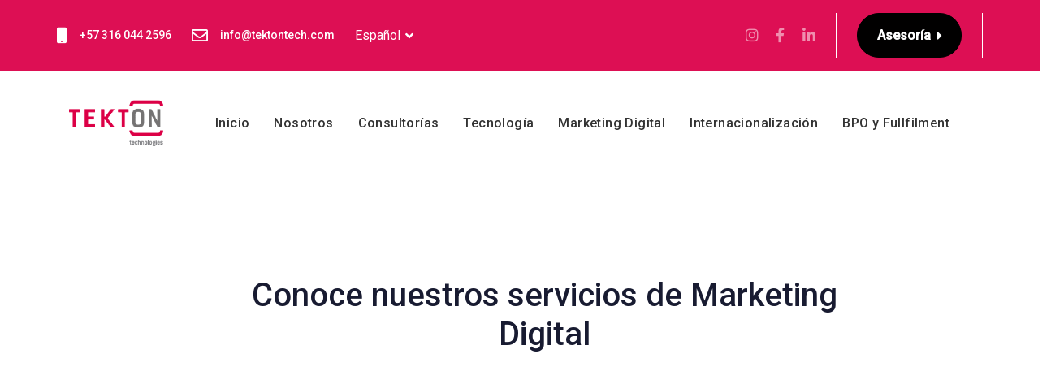

--- FILE ---
content_type: text/html; charset=UTF-8
request_url: https://tektontech.com/marketing-digital/
body_size: 71206
content:
<!DOCTYPE html>
<html lang="es-CO">
<head >

	<meta charset="UTF-8">
	<meta name="viewport" content="width=device-width, initial-scale=1.0" />
	<meta http-equiv="X-UA-Compatible" content="IE=edge">
	<link rel="profile" href="https://gmpg.org/xfn/11">
	<meta name="mobile-web-app-capable" content="yes">
<meta name="apple-mobile-web-app-capable" content="yes">
<meta name="apple-mobile-web-app-title" content="Tekton - ">
<link rel="pingback" href="https://tektontech.com/xmlrpc.php" />
<title>Marketing Digital &#8211; Tekton</title>
<meta name='robots' content='max-image-preview:large' />
<link rel="alternate" href="https://tektontech.com/marketing-digital/" hreflang="es" />
<link rel="alternate" href="https://tektontech.com/en/digital-marketing/" hreflang="en" />
<link rel="alternate" href="https://tektontech.com/pt/marketing-digital-pt/" hreflang="pt" />
<link rel='dns-prefetch' href='//fonts.googleapis.com' />
<link rel="alternate" type="application/rss+xml" title="Tekton &raquo; Feed" href="https://tektontech.com/feed/" />
<link rel="alternate" title="oEmbed (JSON)" type="application/json+oembed" href="https://tektontech.com/wp-json/oembed/1.0/embed?url=https%3A%2F%2Ftektontech.com%2Fmarketing-digital%2F" />
<link rel="alternate" title="oEmbed (XML)" type="text/xml+oembed" href="https://tektontech.com/wp-json/oembed/1.0/embed?url=https%3A%2F%2Ftektontech.com%2Fmarketing-digital%2F&#038;format=xml" />
		<!-- This site uses the Google Analytics by MonsterInsights plugin v9.11.1 - Using Analytics tracking - https://www.monsterinsights.com/ -->
							<script src="//www.googletagmanager.com/gtag/js?id=G-JSMEN80ZK8"  data-cfasync="false" data-wpfc-render="false" type="text/javascript" async></script>
			<script data-cfasync="false" data-wpfc-render="false" type="text/javascript">
				var mi_version = '9.11.1';
				var mi_track_user = true;
				var mi_no_track_reason = '';
								var MonsterInsightsDefaultLocations = {"page_location":"https:\/\/tektontech.com\/marketing-digital\/"};
								if ( typeof MonsterInsightsPrivacyGuardFilter === 'function' ) {
					var MonsterInsightsLocations = (typeof MonsterInsightsExcludeQuery === 'object') ? MonsterInsightsPrivacyGuardFilter( MonsterInsightsExcludeQuery ) : MonsterInsightsPrivacyGuardFilter( MonsterInsightsDefaultLocations );
				} else {
					var MonsterInsightsLocations = (typeof MonsterInsightsExcludeQuery === 'object') ? MonsterInsightsExcludeQuery : MonsterInsightsDefaultLocations;
				}

								var disableStrs = [
										'ga-disable-G-JSMEN80ZK8',
									];

				/* Function to detect opted out users */
				function __gtagTrackerIsOptedOut() {
					for (var index = 0; index < disableStrs.length; index++) {
						if (document.cookie.indexOf(disableStrs[index] + '=true') > -1) {
							return true;
						}
					}

					return false;
				}

				/* Disable tracking if the opt-out cookie exists. */
				if (__gtagTrackerIsOptedOut()) {
					for (var index = 0; index < disableStrs.length; index++) {
						window[disableStrs[index]] = true;
					}
				}

				/* Opt-out function */
				function __gtagTrackerOptout() {
					for (var index = 0; index < disableStrs.length; index++) {
						document.cookie = disableStrs[index] + '=true; expires=Thu, 31 Dec 2099 23:59:59 UTC; path=/';
						window[disableStrs[index]] = true;
					}
				}

				if ('undefined' === typeof gaOptout) {
					function gaOptout() {
						__gtagTrackerOptout();
					}
				}
								window.dataLayer = window.dataLayer || [];

				window.MonsterInsightsDualTracker = {
					helpers: {},
					trackers: {},
				};
				if (mi_track_user) {
					function __gtagDataLayer() {
						dataLayer.push(arguments);
					}

					function __gtagTracker(type, name, parameters) {
						if (!parameters) {
							parameters = {};
						}

						if (parameters.send_to) {
							__gtagDataLayer.apply(null, arguments);
							return;
						}

						if (type === 'event') {
														parameters.send_to = monsterinsights_frontend.v4_id;
							var hookName = name;
							if (typeof parameters['event_category'] !== 'undefined') {
								hookName = parameters['event_category'] + ':' + name;
							}

							if (typeof MonsterInsightsDualTracker.trackers[hookName] !== 'undefined') {
								MonsterInsightsDualTracker.trackers[hookName](parameters);
							} else {
								__gtagDataLayer('event', name, parameters);
							}
							
						} else {
							__gtagDataLayer.apply(null, arguments);
						}
					}

					__gtagTracker('js', new Date());
					__gtagTracker('set', {
						'developer_id.dZGIzZG': true,
											});
					if ( MonsterInsightsLocations.page_location ) {
						__gtagTracker('set', MonsterInsightsLocations);
					}
										__gtagTracker('config', 'G-JSMEN80ZK8', {"forceSSL":"true","link_attribution":"true"} );
										window.gtag = __gtagTracker;										(function () {
						/* https://developers.google.com/analytics/devguides/collection/analyticsjs/ */
						/* ga and __gaTracker compatibility shim. */
						var noopfn = function () {
							return null;
						};
						var newtracker = function () {
							return new Tracker();
						};
						var Tracker = function () {
							return null;
						};
						var p = Tracker.prototype;
						p.get = noopfn;
						p.set = noopfn;
						p.send = function () {
							var args = Array.prototype.slice.call(arguments);
							args.unshift('send');
							__gaTracker.apply(null, args);
						};
						var __gaTracker = function () {
							var len = arguments.length;
							if (len === 0) {
								return;
							}
							var f = arguments[len - 1];
							if (typeof f !== 'object' || f === null || typeof f.hitCallback !== 'function') {
								if ('send' === arguments[0]) {
									var hitConverted, hitObject = false, action;
									if ('event' === arguments[1]) {
										if ('undefined' !== typeof arguments[3]) {
											hitObject = {
												'eventAction': arguments[3],
												'eventCategory': arguments[2],
												'eventLabel': arguments[4],
												'value': arguments[5] ? arguments[5] : 1,
											}
										}
									}
									if ('pageview' === arguments[1]) {
										if ('undefined' !== typeof arguments[2]) {
											hitObject = {
												'eventAction': 'page_view',
												'page_path': arguments[2],
											}
										}
									}
									if (typeof arguments[2] === 'object') {
										hitObject = arguments[2];
									}
									if (typeof arguments[5] === 'object') {
										Object.assign(hitObject, arguments[5]);
									}
									if ('undefined' !== typeof arguments[1].hitType) {
										hitObject = arguments[1];
										if ('pageview' === hitObject.hitType) {
											hitObject.eventAction = 'page_view';
										}
									}
									if (hitObject) {
										action = 'timing' === arguments[1].hitType ? 'timing_complete' : hitObject.eventAction;
										hitConverted = mapArgs(hitObject);
										__gtagTracker('event', action, hitConverted);
									}
								}
								return;
							}

							function mapArgs(args) {
								var arg, hit = {};
								var gaMap = {
									'eventCategory': 'event_category',
									'eventAction': 'event_action',
									'eventLabel': 'event_label',
									'eventValue': 'event_value',
									'nonInteraction': 'non_interaction',
									'timingCategory': 'event_category',
									'timingVar': 'name',
									'timingValue': 'value',
									'timingLabel': 'event_label',
									'page': 'page_path',
									'location': 'page_location',
									'title': 'page_title',
									'referrer' : 'page_referrer',
								};
								for (arg in args) {
																		if (!(!args.hasOwnProperty(arg) || !gaMap.hasOwnProperty(arg))) {
										hit[gaMap[arg]] = args[arg];
									} else {
										hit[arg] = args[arg];
									}
								}
								return hit;
							}

							try {
								f.hitCallback();
							} catch (ex) {
							}
						};
						__gaTracker.create = newtracker;
						__gaTracker.getByName = newtracker;
						__gaTracker.getAll = function () {
							return [];
						};
						__gaTracker.remove = noopfn;
						__gaTracker.loaded = true;
						window['__gaTracker'] = __gaTracker;
					})();
									} else {
										console.log("");
					(function () {
						function __gtagTracker() {
							return null;
						}

						window['__gtagTracker'] = __gtagTracker;
						window['gtag'] = __gtagTracker;
					})();
									}
			</script>
							<!-- / Google Analytics by MonsterInsights -->
		<style id='wp-img-auto-sizes-contain-inline-css' type='text/css'>
img:is([sizes=auto i],[sizes^="auto," i]){contain-intrinsic-size:3000px 1500px}
/*# sourceURL=wp-img-auto-sizes-contain-inline-css */
</style>
<style id='wp-emoji-styles-inline-css' type='text/css'>

	img.wp-smiley, img.emoji {
		display: inline !important;
		border: none !important;
		box-shadow: none !important;
		height: 1em !important;
		width: 1em !important;
		margin: 0 0.07em !important;
		vertical-align: -0.1em !important;
		background: none !important;
		padding: 0 !important;
	}
/*# sourceURL=wp-emoji-styles-inline-css */
</style>
<style id='wp-block-library-inline-css' type='text/css'>
:root{--wp-block-synced-color:#7a00df;--wp-block-synced-color--rgb:122,0,223;--wp-bound-block-color:var(--wp-block-synced-color);--wp-editor-canvas-background:#ddd;--wp-admin-theme-color:#007cba;--wp-admin-theme-color--rgb:0,124,186;--wp-admin-theme-color-darker-10:#006ba1;--wp-admin-theme-color-darker-10--rgb:0,107,160.5;--wp-admin-theme-color-darker-20:#005a87;--wp-admin-theme-color-darker-20--rgb:0,90,135;--wp-admin-border-width-focus:2px}@media (min-resolution:192dpi){:root{--wp-admin-border-width-focus:1.5px}}.wp-element-button{cursor:pointer}:root .has-very-light-gray-background-color{background-color:#eee}:root .has-very-dark-gray-background-color{background-color:#313131}:root .has-very-light-gray-color{color:#eee}:root .has-very-dark-gray-color{color:#313131}:root .has-vivid-green-cyan-to-vivid-cyan-blue-gradient-background{background:linear-gradient(135deg,#00d084,#0693e3)}:root .has-purple-crush-gradient-background{background:linear-gradient(135deg,#34e2e4,#4721fb 50%,#ab1dfe)}:root .has-hazy-dawn-gradient-background{background:linear-gradient(135deg,#faaca8,#dad0ec)}:root .has-subdued-olive-gradient-background{background:linear-gradient(135deg,#fafae1,#67a671)}:root .has-atomic-cream-gradient-background{background:linear-gradient(135deg,#fdd79a,#004a59)}:root .has-nightshade-gradient-background{background:linear-gradient(135deg,#330968,#31cdcf)}:root .has-midnight-gradient-background{background:linear-gradient(135deg,#020381,#2874fc)}:root{--wp--preset--font-size--normal:16px;--wp--preset--font-size--huge:42px}.has-regular-font-size{font-size:1em}.has-larger-font-size{font-size:2.625em}.has-normal-font-size{font-size:var(--wp--preset--font-size--normal)}.has-huge-font-size{font-size:var(--wp--preset--font-size--huge)}.has-text-align-center{text-align:center}.has-text-align-left{text-align:left}.has-text-align-right{text-align:right}.has-fit-text{white-space:nowrap!important}#end-resizable-editor-section{display:none}.aligncenter{clear:both}.items-justified-left{justify-content:flex-start}.items-justified-center{justify-content:center}.items-justified-right{justify-content:flex-end}.items-justified-space-between{justify-content:space-between}.screen-reader-text{border:0;clip-path:inset(50%);height:1px;margin:-1px;overflow:hidden;padding:0;position:absolute;width:1px;word-wrap:normal!important}.screen-reader-text:focus{background-color:#ddd;clip-path:none;color:#444;display:block;font-size:1em;height:auto;left:5px;line-height:normal;padding:15px 23px 14px;text-decoration:none;top:5px;width:auto;z-index:100000}html :where(.has-border-color){border-style:solid}html :where([style*=border-top-color]){border-top-style:solid}html :where([style*=border-right-color]){border-right-style:solid}html :where([style*=border-bottom-color]){border-bottom-style:solid}html :where([style*=border-left-color]){border-left-style:solid}html :where([style*=border-width]){border-style:solid}html :where([style*=border-top-width]){border-top-style:solid}html :where([style*=border-right-width]){border-right-style:solid}html :where([style*=border-bottom-width]){border-bottom-style:solid}html :where([style*=border-left-width]){border-left-style:solid}html :where(img[class*=wp-image-]){height:auto;max-width:100%}:where(figure){margin:0 0 1em}html :where(.is-position-sticky){--wp-admin--admin-bar--position-offset:var(--wp-admin--admin-bar--height,0px)}@media screen and (max-width:600px){html :where(.is-position-sticky){--wp-admin--admin-bar--position-offset:0px}}

/*# sourceURL=wp-block-library-inline-css */
</style><style id='global-styles-inline-css' type='text/css'>
:root{--wp--preset--aspect-ratio--square: 1;--wp--preset--aspect-ratio--4-3: 4/3;--wp--preset--aspect-ratio--3-4: 3/4;--wp--preset--aspect-ratio--3-2: 3/2;--wp--preset--aspect-ratio--2-3: 2/3;--wp--preset--aspect-ratio--16-9: 16/9;--wp--preset--aspect-ratio--9-16: 9/16;--wp--preset--color--black: #000000;--wp--preset--color--cyan-bluish-gray: #abb8c3;--wp--preset--color--white: #ffffff;--wp--preset--color--pale-pink: #f78da7;--wp--preset--color--vivid-red: #cf2e2e;--wp--preset--color--luminous-vivid-orange: #ff6900;--wp--preset--color--luminous-vivid-amber: #fcb900;--wp--preset--color--light-green-cyan: #7bdcb5;--wp--preset--color--vivid-green-cyan: #00d084;--wp--preset--color--pale-cyan-blue: #8ed1fc;--wp--preset--color--vivid-cyan-blue: #0693e3;--wp--preset--color--vivid-purple: #9b51e0;--wp--preset--gradient--vivid-cyan-blue-to-vivid-purple: linear-gradient(135deg,rgb(6,147,227) 0%,rgb(155,81,224) 100%);--wp--preset--gradient--light-green-cyan-to-vivid-green-cyan: linear-gradient(135deg,rgb(122,220,180) 0%,rgb(0,208,130) 100%);--wp--preset--gradient--luminous-vivid-amber-to-luminous-vivid-orange: linear-gradient(135deg,rgb(252,185,0) 0%,rgb(255,105,0) 100%);--wp--preset--gradient--luminous-vivid-orange-to-vivid-red: linear-gradient(135deg,rgb(255,105,0) 0%,rgb(207,46,46) 100%);--wp--preset--gradient--very-light-gray-to-cyan-bluish-gray: linear-gradient(135deg,rgb(238,238,238) 0%,rgb(169,184,195) 100%);--wp--preset--gradient--cool-to-warm-spectrum: linear-gradient(135deg,rgb(74,234,220) 0%,rgb(151,120,209) 20%,rgb(207,42,186) 40%,rgb(238,44,130) 60%,rgb(251,105,98) 80%,rgb(254,248,76) 100%);--wp--preset--gradient--blush-light-purple: linear-gradient(135deg,rgb(255,206,236) 0%,rgb(152,150,240) 100%);--wp--preset--gradient--blush-bordeaux: linear-gradient(135deg,rgb(254,205,165) 0%,rgb(254,45,45) 50%,rgb(107,0,62) 100%);--wp--preset--gradient--luminous-dusk: linear-gradient(135deg,rgb(255,203,112) 0%,rgb(199,81,192) 50%,rgb(65,88,208) 100%);--wp--preset--gradient--pale-ocean: linear-gradient(135deg,rgb(255,245,203) 0%,rgb(182,227,212) 50%,rgb(51,167,181) 100%);--wp--preset--gradient--electric-grass: linear-gradient(135deg,rgb(202,248,128) 0%,rgb(113,206,126) 100%);--wp--preset--gradient--midnight: linear-gradient(135deg,rgb(2,3,129) 0%,rgb(40,116,252) 100%);--wp--preset--font-size--small: 13px;--wp--preset--font-size--medium: 20px;--wp--preset--font-size--large: 36px;--wp--preset--font-size--x-large: 42px;--wp--preset--spacing--20: 0.44rem;--wp--preset--spacing--30: 0.67rem;--wp--preset--spacing--40: 1rem;--wp--preset--spacing--50: 1.5rem;--wp--preset--spacing--60: 2.25rem;--wp--preset--spacing--70: 3.38rem;--wp--preset--spacing--80: 5.06rem;--wp--preset--shadow--natural: 6px 6px 9px rgba(0, 0, 0, 0.2);--wp--preset--shadow--deep: 12px 12px 50px rgba(0, 0, 0, 0.4);--wp--preset--shadow--sharp: 6px 6px 0px rgba(0, 0, 0, 0.2);--wp--preset--shadow--outlined: 6px 6px 0px -3px rgb(255, 255, 255), 6px 6px rgb(0, 0, 0);--wp--preset--shadow--crisp: 6px 6px 0px rgb(0, 0, 0);}:where(.is-layout-flex){gap: 0.5em;}:where(.is-layout-grid){gap: 0.5em;}body .is-layout-flex{display: flex;}.is-layout-flex{flex-wrap: wrap;align-items: center;}.is-layout-flex > :is(*, div){margin: 0;}body .is-layout-grid{display: grid;}.is-layout-grid > :is(*, div){margin: 0;}:where(.wp-block-columns.is-layout-flex){gap: 2em;}:where(.wp-block-columns.is-layout-grid){gap: 2em;}:where(.wp-block-post-template.is-layout-flex){gap: 1.25em;}:where(.wp-block-post-template.is-layout-grid){gap: 1.25em;}.has-black-color{color: var(--wp--preset--color--black) !important;}.has-cyan-bluish-gray-color{color: var(--wp--preset--color--cyan-bluish-gray) !important;}.has-white-color{color: var(--wp--preset--color--white) !important;}.has-pale-pink-color{color: var(--wp--preset--color--pale-pink) !important;}.has-vivid-red-color{color: var(--wp--preset--color--vivid-red) !important;}.has-luminous-vivid-orange-color{color: var(--wp--preset--color--luminous-vivid-orange) !important;}.has-luminous-vivid-amber-color{color: var(--wp--preset--color--luminous-vivid-amber) !important;}.has-light-green-cyan-color{color: var(--wp--preset--color--light-green-cyan) !important;}.has-vivid-green-cyan-color{color: var(--wp--preset--color--vivid-green-cyan) !important;}.has-pale-cyan-blue-color{color: var(--wp--preset--color--pale-cyan-blue) !important;}.has-vivid-cyan-blue-color{color: var(--wp--preset--color--vivid-cyan-blue) !important;}.has-vivid-purple-color{color: var(--wp--preset--color--vivid-purple) !important;}.has-black-background-color{background-color: var(--wp--preset--color--black) !important;}.has-cyan-bluish-gray-background-color{background-color: var(--wp--preset--color--cyan-bluish-gray) !important;}.has-white-background-color{background-color: var(--wp--preset--color--white) !important;}.has-pale-pink-background-color{background-color: var(--wp--preset--color--pale-pink) !important;}.has-vivid-red-background-color{background-color: var(--wp--preset--color--vivid-red) !important;}.has-luminous-vivid-orange-background-color{background-color: var(--wp--preset--color--luminous-vivid-orange) !important;}.has-luminous-vivid-amber-background-color{background-color: var(--wp--preset--color--luminous-vivid-amber) !important;}.has-light-green-cyan-background-color{background-color: var(--wp--preset--color--light-green-cyan) !important;}.has-vivid-green-cyan-background-color{background-color: var(--wp--preset--color--vivid-green-cyan) !important;}.has-pale-cyan-blue-background-color{background-color: var(--wp--preset--color--pale-cyan-blue) !important;}.has-vivid-cyan-blue-background-color{background-color: var(--wp--preset--color--vivid-cyan-blue) !important;}.has-vivid-purple-background-color{background-color: var(--wp--preset--color--vivid-purple) !important;}.has-black-border-color{border-color: var(--wp--preset--color--black) !important;}.has-cyan-bluish-gray-border-color{border-color: var(--wp--preset--color--cyan-bluish-gray) !important;}.has-white-border-color{border-color: var(--wp--preset--color--white) !important;}.has-pale-pink-border-color{border-color: var(--wp--preset--color--pale-pink) !important;}.has-vivid-red-border-color{border-color: var(--wp--preset--color--vivid-red) !important;}.has-luminous-vivid-orange-border-color{border-color: var(--wp--preset--color--luminous-vivid-orange) !important;}.has-luminous-vivid-amber-border-color{border-color: var(--wp--preset--color--luminous-vivid-amber) !important;}.has-light-green-cyan-border-color{border-color: var(--wp--preset--color--light-green-cyan) !important;}.has-vivid-green-cyan-border-color{border-color: var(--wp--preset--color--vivid-green-cyan) !important;}.has-pale-cyan-blue-border-color{border-color: var(--wp--preset--color--pale-cyan-blue) !important;}.has-vivid-cyan-blue-border-color{border-color: var(--wp--preset--color--vivid-cyan-blue) !important;}.has-vivid-purple-border-color{border-color: var(--wp--preset--color--vivid-purple) !important;}.has-vivid-cyan-blue-to-vivid-purple-gradient-background{background: var(--wp--preset--gradient--vivid-cyan-blue-to-vivid-purple) !important;}.has-light-green-cyan-to-vivid-green-cyan-gradient-background{background: var(--wp--preset--gradient--light-green-cyan-to-vivid-green-cyan) !important;}.has-luminous-vivid-amber-to-luminous-vivid-orange-gradient-background{background: var(--wp--preset--gradient--luminous-vivid-amber-to-luminous-vivid-orange) !important;}.has-luminous-vivid-orange-to-vivid-red-gradient-background{background: var(--wp--preset--gradient--luminous-vivid-orange-to-vivid-red) !important;}.has-very-light-gray-to-cyan-bluish-gray-gradient-background{background: var(--wp--preset--gradient--very-light-gray-to-cyan-bluish-gray) !important;}.has-cool-to-warm-spectrum-gradient-background{background: var(--wp--preset--gradient--cool-to-warm-spectrum) !important;}.has-blush-light-purple-gradient-background{background: var(--wp--preset--gradient--blush-light-purple) !important;}.has-blush-bordeaux-gradient-background{background: var(--wp--preset--gradient--blush-bordeaux) !important;}.has-luminous-dusk-gradient-background{background: var(--wp--preset--gradient--luminous-dusk) !important;}.has-pale-ocean-gradient-background{background: var(--wp--preset--gradient--pale-ocean) !important;}.has-electric-grass-gradient-background{background: var(--wp--preset--gradient--electric-grass) !important;}.has-midnight-gradient-background{background: var(--wp--preset--gradient--midnight) !important;}.has-small-font-size{font-size: var(--wp--preset--font-size--small) !important;}.has-medium-font-size{font-size: var(--wp--preset--font-size--medium) !important;}.has-large-font-size{font-size: var(--wp--preset--font-size--large) !important;}.has-x-large-font-size{font-size: var(--wp--preset--font-size--x-large) !important;}
/*# sourceURL=global-styles-inline-css */
</style>

<style id='classic-theme-styles-inline-css' type='text/css'>
/*! This file is auto-generated */
.wp-block-button__link{color:#fff;background-color:#32373c;border-radius:9999px;box-shadow:none;text-decoration:none;padding:calc(.667em + 2px) calc(1.333em + 2px);font-size:1.125em}.wp-block-file__button{background:#32373c;color:#fff;text-decoration:none}
/*# sourceURL=/wp-includes/css/classic-themes.min.css */
</style>
<link rel='stylesheet' id='contact-form-7-css' href='https://tektontech.com/wp-content/plugins/contact-form-7/includes/css/styles.css?ver=6.0.3' type='text/css' media='all' />
<link rel='stylesheet' id='js_composer_front-css' href='https://tektontech.com/wp-content/plugins/js_composer/assets/css/js_composer.min.css?ver=7.5' type='text/css' media='all' />
<link rel='stylesheet' id='ave-core-css' href='https://tektontech.com/wp-content/plugins/ave-core/assets/css/ave-core.min.css?ver=4cbc290a1442caa288ddddf1b35135df' type='text/css' media='all' />
<link rel='stylesheet' id='liquid-icons-css' href='https://tektontech.com/wp-content/themes/ave/assets/vendors/liquid-icon/liquid-icon.min.css' type='text/css' media='all' />
<link rel='stylesheet' id='font-awesome-css' href='https://tektontech.com/wp-content/themes/ave/assets/vendors/font-awesome/css/font-awesome.min.css' type='text/css' media='all' />
<link rel='stylesheet' id='bootstrap-css' href='https://tektontech.com/wp-content/themes/ave/assets/vendors/bootstrap/css/bootstrap.min.css' type='text/css' media='all' />
<link rel='stylesheet' id='jquery-ui-css' href='https://tektontech.com/wp-content/themes/ave/assets/vendors/jquery-ui/jquery-ui.css' type='text/css' media='all' />
<link rel='stylesheet' id='fresco-css' href='https://tektontech.com/wp-content/themes/ave/assets/vendors/fresco/css/fresco.css' type='text/css' media='all' />
<link rel='stylesheet' id='lity-css' href='https://tektontech.com/wp-content/themes/ave/assets/vendors/lity/lity.min.css' type='text/css' media='all' />
<link rel='stylesheet' id='liquid-base-css' href='https://tektontech.com/wp-content/themes/ave/style.css' type='text/css' media='all' />
<link rel='stylesheet' id='liquid-theme-css' href='https://tektontech.com/wp-content/themes/ave/assets/css/theme.min.css' type='text/css' media='all' />
<link rel='stylesheet' id='child-one-style-css' href='https://tektontech.com/wp-content/themes/ave-child/style.css?1769298406&#038;ver=4cbc290a1442caa288ddddf1b35135df' type='text/css' media='all' />
<link rel='stylesheet' id='redux-google-fonts-liquid_one_opt-css' href='https://fonts.googleapis.com/css?family=Roboto%3A400%2C500%7CPoppins%3A400&#038;ver=4cbc290a1442caa288ddddf1b35135df' type='text/css' media='all' />
<link rel='stylesheet' id='liquid-dynamic-css-css' href='//tektontech.com/wp-content/uploads/liquid-styles/liquid-css-160.css?timestamp=1708882388&#038;ver=4cbc290a1442caa288ddddf1b35135df' type='text/css' media='all' />
<link rel='stylesheet' id='liquid-generated-responsive-css' href='//tektontech.com/wp-content/uploads/liquid-styles/liquid-responsive-100.css?timestamp=1769298406&#038;ver=4cbc290a1442caa288ddddf1b35135df' type='text/css' media='all' />
<script type="text/javascript" src="https://tektontech.com/wp-content/plugins/google-analytics-for-wordpress/assets/js/frontend-gtag.min.js?ver=9.11.1" id="monsterinsights-frontend-script-js" async="async" data-wp-strategy="async"></script>
<script data-cfasync="false" data-wpfc-render="false" type="text/javascript" id='monsterinsights-frontend-script-js-extra'>/* <![CDATA[ */
var monsterinsights_frontend = {"js_events_tracking":"true","download_extensions":"doc,pdf,ppt,zip,xls,docx,pptx,xlsx","inbound_paths":"[{\"path\":\"\\\/go\\\/\",\"label\":\"affiliate\"},{\"path\":\"\\\/recommend\\\/\",\"label\":\"affiliate\"}]","home_url":"https:\/\/tektontech.com","hash_tracking":"false","v4_id":"G-JSMEN80ZK8"};/* ]]> */
</script>
<script type="text/javascript" src="https://tektontech.com/wp-includes/js/jquery/jquery.min.js?ver=3.7.1" id="jquery-core-js"></script>
<script type="text/javascript" src="https://tektontech.com/wp-includes/js/jquery/jquery-migrate.min.js?ver=3.4.1" id="jquery-migrate-js"></script>
<script type="text/javascript" src="https://tektontech.com/wp-content/themes/ave/assets/vendors/inline.js?ver=1.0" id="color-variable-js"></script>
<script type="text/javascript" id="color-variable-js-after">
/* <![CDATA[ */
function testCSSVariables(){var e="rgb(255, 198, 0)",o=document.createElement("span");o.style.setProperty("--color",e),o.style.setProperty("background","var(--color)"),document.body.appendChild(o);var r=getComputedStyle(o).backgroundColor===e;return document.body.removeChild(o),r};
//# sourceURL=color-variable-js-after
/* ]]> */
</script>
<script type="text/javascript" src="https://tektontech.com/wp-content/plugins/ave-core/shortcodes/blog/script.min.js?ver=4cbc290a1442caa288ddddf1b35135df" id="ld_blog_script-js"></script>
<script></script><link rel="https://api.w.org/" href="https://tektontech.com/wp-json/" /><link rel="alternate" title="JSON" type="application/json" href="https://tektontech.com/wp-json/wp/v2/pages/160" /><link rel="EditURI" type="application/rsd+xml" title="RSD" href="https://tektontech.com/xmlrpc.php?rsd" />

<link rel="canonical" href="https://tektontech.com/marketing-digital/" />
<link rel='shortlink' href='https://tektontech.com/?p=160' />

	<link rel="shortcut icon" href="https://tektontech.com/wp-content/themes/ave/favicon.png" />
	<script type="text/javascript">
				window.liquidParams = {mobileNavBreakpoint:1199
				}	
			  </script><meta name="generator" content="Powered by WPBakery Page Builder - drag and drop page builder for WordPress."/>
<link rel="icon" href="https://tektontech.com/wp-content/uploads/2023/10/cropped-logo-header-tekton-32x32.png" sizes="32x32" />
<link rel="icon" href="https://tektontech.com/wp-content/uploads/2023/10/cropped-logo-header-tekton-192x192.png" sizes="192x192" />
<link rel="apple-touch-icon" href="https://tektontech.com/wp-content/uploads/2023/10/cropped-logo-header-tekton-180x180.png" />
<meta name="msapplication-TileImage" content="https://tektontech.com/wp-content/uploads/2023/10/cropped-logo-header-tekton-270x270.png" />
<style type="text/css" data-type="vc_shortcodes-custom-css">.vc_custom_1697747942690{margin-bottom: 20px !important;padding-top: 60px !important;padding-bottom: 60px !important;}.vc_custom_1543609441378{margin-bottom: 45px !important;}</style><noscript><style> .wpb_animate_when_almost_visible { opacity: 1; }</style></noscript><style type="text/css" data-type="vc_shortcodes-custom-css">.vc_custom_1704773066217{padding-top: 6px !important;padding-bottom: 6px !important;background-color: #dd0f54 !important;}</style><style type="text/css" data-type="vc_shortcodes-custom-css">.vc_custom_1701043880529{background-color: #efefef !important;}.vc_custom_1701043907403{background-color: #efefef !important;background-position: center !important;background-repeat: no-repeat !important;background-size: cover !important;}.vc_custom_1701043940270{background-color: #efefef !important;}.vc_custom_1701043969778{background-color: #efefef !important;}.vc_custom_1697407604012{margin-bottom: 30px !important;}.vc_custom_1697407613265{margin-bottom: 30px !important;}.vc_custom_1697407621366{margin-bottom: 30px !important;}</style>
<link rel='stylesheet' id='vc_font_awesome_5_shims-css' href='https://tektontech.com/wp-content/plugins/js_composer/assets/lib/bower/font-awesome/css/v4-shims.min.css?ver=7.5' type='text/css' media='all' />
<link rel='stylesheet' id='vc_font_awesome_5-css' href='https://tektontech.com/wp-content/plugins/js_composer/assets/lib/bower/font-awesome/css/all.min.css?ver=7.5' type='text/css' media='all' />
</head>

<body class="wp-singular page-template-default page page-id-160 wp-embed-responsive wp-theme-ave wp-child-theme-ave-child site-wide-layout lazyload-enabled wpb-js-composer js-comp-ver-7.5 vc_responsive" dir="ltr" itemscope="itemscope" itemtype="http://schema.org/WebPage" data-mobile-nav-style="modern" data-mobile-nav-scheme="dark" data-mobile-nav-trigger-alignment="right" data-mobile-header-scheme="gray" data-mobile-secondary-bar="false" data-mobile-logo-alignment="default">

	
	<script type="text/javascript">
				(function() {
					if(!testCSSVariables()){var script=document.createElement("script"),body=document.querySelector("body");script.onreadystatechange = function () { if (this.readyState == 'complete' || this.readyState == 'loaded') { cssVars(); } };script.onload = function() { cssVars(); };script.src="assets/vendors/css-vars-ponyfill.min.js",body.insertBefore(script,body.lastChild);};
				}());
			</script><div><span class="screen-reader-text">Skip links</span><ul class="liquid-skip-link screen-reader-text"><li><a href="#primary" class="screen-reader-shortcut"> Skip to primary navigation</a></li><li><a href="#content" class="screen-reader-shortcut"> Skip to content</a></li></ul></div>

	<div id="wrap">

		<header class="header site-header main-header " id="header" itemscope="itemscope" itemtype="http://schema.org/WPHeader">
<div  class="secondarybar-wrap vc_custom_1704773066217 " >	<div class="container secondarybar-container">		<div class="secondarybar">			<div class="row secondarybar-row align-items-center"><div  class="col-auto vc_col-sm-4  "><style>.ld_header_iconbox_697559e6b71ea .iconbox-icon-container{color:rgb(255, 255, 255);}.ld_header_iconbox_697559e6b71ea h3{font-size:14px;color:rgb(255, 255, 255);}</style><div class="header-module">
	<div class="iconbox iconbox-side iconbox-xs ld_header_iconbox_697559e6b71ea" id="ld_header_iconbox_697559e6b71ea">
								
		<div class="iconbox-icon-wrap"><span class="iconbox-icon-container"><i class="fas fa-mobile"></i></span></div><!-- /.iconbox-icon-wrap -->				<h3>+57 316 044 2596</h3>						
	</div><!-- /.iconbox -->
</div><style>.ld_header_iconbox_697559e6b72f7 .iconbox-icon-container{color:rgb(255, 255, 255);}.ld_header_iconbox_697559e6b72f7 h3{font-size:14px;color:rgb(255, 255, 255);}</style><div class="header-module">
	<div class="iconbox iconbox-side iconbox-xs ld_header_iconbox_697559e6b72f7" id="ld_header_iconbox_697559e6b72f7">
								
		<div class="iconbox-icon-wrap"><span class="iconbox-icon-container"><i class="far fa-envelope"></i></span></div><!-- /.iconbox-icon-wrap -->				<h3>info@tektontech.com</h3>						
	</div><!-- /.iconbox -->
</div><style>.ld_header_lang_switcher_697559e6b7384 .ld-module-trigger-txt{color:rgb(255, 255, 255);}</style><div class="header-module lqd-show-on-mobile">
	<div id="ld_header_lang_switcher_697559e6b7384" class="ld-dropdown-menu ld_header_lang_switcher_697559e6b7384">

		<span class="ld-module-trigger" role="button" data-ld-toggle="true" data-toggle="collapse" data-target="#dropdown-697559e6b7433" aria-controls="dropdown-697559e6b7433" aria-expanded="false">
			<span class="ld-module-trigger-txt">Español <i class="fa fa-angle-down"></i></span>
		</span><!-- /.ld-module-trigger -->		

		<div class="ld-module-dropdown left collapse" id="dropdown-697559e6b7433" aria-expanded="false">
			<div class="ld-dropdown-menu-content">
				<ul>
					<li class="lang-item lang-item-6 lang-item-es current-lang lang-item-first"><a  lang="es-CO" hreflang="es-CO" href="https://tektontech.com/marketing-digital/">Español</a></li>
	<li class="lang-item lang-item-9 lang-item-en"><a  lang="en-US" hreflang="en-US" href="https://tektontech.com/en/digital-marketing/">English</a></li>
	<li class="lang-item lang-item-11 lang-item-pt"><a  lang="pt-BR" hreflang="pt-BR" href="https://tektontech.com/pt/marketing-digital-pt/">Português</a></li>
				</ul>
			</div><!-- /.ld-dropdown-menu-content -->
		</div><!-- /.ld-module-dropdown -->
		
	</div><!-- /.ld-dropdown-menu -->
</div></div><div  class="col vc_col-sm-4  "></div><div  class="col vc_col-sm-4   text-right"><style>.ld_header_social_icons_697559e6b7832.social-icon a{color:rgba(255, 255, 255, 0.53) !important;}.ld_header_social_icons_697559e6b7832.social-icon li a:hover{color:rgb(255, 255, 255) !important;}</style><div class="header-module">
		<ul class="social-icon social-icon-md ld_header_social_icons_697559e6b7832" id=ld_header_social_icons_697559e6b7832>
	<li><a href="https://www.instagram.com/tektonco/" target="_blank" rel="nofollow"><i class="fa fa-instagram"></i></a></li><li><a href="https://www.facebook.com/tektontechco" target="_blank" rel="nofollow"><i class="fa fa-facebook"></i></a></li><li><a href="https://www.linkedin.com/company/tekton-technologies-de-colombia/" target="_blank" rel="nofollow"><i class="fa fa-linkedin"></i></a></li>	</ul>
</div><style>.ld_header_separator_697559e6b793b .ld-v-sep-inner{background:rgb(255, 255, 255);}</style><div class="header-module">
	<div id="ld_header_separator_697559e6b793b" class="ld-module-v-sep ld_header_separator_697559e6b793b">
		<span class="ld-v-sep-inner"></span>
	</div><!-- /.ld-module-v-sep -->
</div><div class="header-module">
	<style>.ld_button_697559e6b7ec9.btn-icon-solid .btn-icon{background:rgb(1, 0, 0);}.ld_button_697559e6b7ec9.btn-icon-circle.btn-icon-ripple .btn-icon:before{border-color:rgb(1, 0, 0);}.ld_button_697559e6b7ec9{background-color:rgb(1, 0, 0);border-color:rgb(1, 0, 0);font-weight:600 !important;}.ld_button_697559e6b7ec9 .btn-gradient-border defs stop:first-child{stop-color:rgb(1, 0, 0);}.ld_button_697559e6b7ec9 .btn-gradient-border defs stop:last-child{stop-color:rgb(1, 0, 0);}</style><a href="https://tektontech.com/asesoria/" class="btn btn-solid btn-sm circle btn-bordered border-thin ld_header_button_697559e6b7a7a ld_button_697559e6b7ec9">
	<span>
		
					<span class="btn-txt">Asesoría</span>
			
	<span class="btn-icon"><i class="fas fa-caret-right"></i></span>			</span>
</a>
</div><style>.ld_header_separator_697559e6b80c9 .ld-v-sep-inner{background:rgb(255, 255, 255);}</style><div class="header-module">
	<div id="ld_header_separator_697559e6b80c9" class="ld-module-v-sep ld_header_separator_697559e6b80c9">
		<span class="ld-v-sep-inner"></span>
	</div><!-- /.ld-module-v-sep -->
</div></div>			</div><!-- /.row secondarybar-row -->		</div><!-- /.secondarybar -->	</div><!-- /.container --></div><!-- /.secondarybar-wrap --><div  class="mainbar-wrap   " ><span class="megamenu-hover-bg"></span>	<div class="container mainbar-container">		<div class="mainbar">			<div class="row mainbar-row align-items-lg-stretch"><div  class="col vc_col-sm-4  "><style>.navbar-brand{padding-top:35px;padding-bottom:35px;}</style>
<div id="ld_header_image_697559e6b82cf" class="navbar-header ld_header_image_697559e6b82cf">

	<a class="navbar-brand" href="https://tektontech.com/" rel="home"><span class="navbar-brand-inner">    <img class="logo-default" src="https://tektontech.com/wp-content/uploads/2023/10/logo-header-tekton.png" alt="Tekton" srcset="https://tektontech.com/wp-content/uploads/2023/10/logo-header-tekton.png 2x" /></span></a>	<button type="button" class="navbar-toggle collapsed nav-trigger style-mobile" data-toggle="collapse" data-target="#main-header-collapse" aria-expanded="false" data-changeclassnames='{ "html": "mobile-nav-activated overflow-hidden" }'>
				<span class="sr-only">Toggle navigation</span>
				<span class="bars">
					<span class="bar"></span>
					<span class="bar"></span>
					<span class="bar"></span>
				</span>
			</button>	
</div><!-- /.navbar-header --></div><div  class="col vc_col-sm-4  "></div><div  class="col vc_col-sm-4   text-right text-lg-right"><div class="collapse navbar-collapse ld_header_collapsed_697559e6b86dd" id="main-header-collapse">
	<style>.ld_header_menu_697559e6b8d28.main-nav > li > a{font-size:16px;font-weight:500;letter-spacing:0.025em;color:rgb(51, 51, 51);}.ld_header_menu_697559e6b8d28.main-nav > li > a:hover{color:rgb(72, 71, 71);}</style><ul id="primary-nav" class="main-nav ld_header_menu_697559e6b8d28 main-nav-hover-underline-1 nav align-items-lg-stretch justify-content-lg-end" data-submenu-options='{"toggleType":"fade","handler":"mouse-in-out"}' ><li id="menu-item-110" class="menu-item menu-item-type-post_type menu-item-object-page menu-item-home menu-item-110"><a href="https://tektontech.com/"><span class="link-icon"></span><span class="link-txt"><span class="link-ext"></span><span class="txt">Inicio<span class="submenu-expander"> <i class="fa fa-angle-down"></i> </span></span></span></a></li>
<li id="menu-item-79" class="menu-item menu-item-type-post_type menu-item-object-page menu-item-79"><a href="https://tektontech.com/nosotros/"><span class="link-icon"></span><span class="link-txt"><span class="link-ext"></span><span class="txt">Nosotros<span class="submenu-expander"> <i class="fa fa-angle-down"></i> </span></span></span></a></li>
<li id="menu-item-947" class="menu-item menu-item-type-post_type menu-item-object-page menu-item-947"><a href="https://tektontech.com/consultorias/"><span class="link-icon"></span><span class="link-txt"><span class="link-ext"></span><span class="txt">Consultorías<span class="submenu-expander"> <i class="fa fa-angle-down"></i> </span></span></span></a></li>
<li id="menu-item-239" class="menu-item menu-item-type-post_type menu-item-object-page menu-item-has-children menu-item-239"><a href="https://tektontech.com/tecnologia/"><span class="link-icon"></span><span class="link-txt"><span class="link-ext"></span><span class="txt">Tecnología<span class="submenu-expander"> <i class="fa fa-angle-down"></i> </span></span></span></a>
<ul class="nav-item-children">
	<li id="menu-item-563" class="menu-item menu-item-type-custom menu-item-object-custom menu-item-has-children menu-item-563"><a href="#"><span class="link-icon"></span><span class="link-txt"><span class="link-ext"></span><span class="txt">eCommerce<span class="submenu-expander"> <i class="fa fa-angle-down"></i> </span></span></span></a>
	<ul class="nav-item-children">
		<li id="menu-item-564" class="menu-item menu-item-type-post_type menu-item-object-page menu-item-564"><a href="https://tektontech.com/ecommerce-b2c/"><span class="link-icon"></span><span class="link-txt"><span class="link-ext"></span><span class="txt">Ecommerce B2C<span class="submenu-expander"> <i class="fa fa-angle-down"></i> </span></span></span></a></li>
		<li id="menu-item-565" class="menu-item menu-item-type-post_type menu-item-object-page menu-item-565"><a href="https://tektontech.com/b2b/"><span class="link-icon"></span><span class="link-txt"><span class="link-ext"></span><span class="txt">Ecommerce B2B<span class="submenu-expander"> <i class="fa fa-angle-down"></i> </span></span></span></a></li>
	</ul>
</li>
	<li id="menu-item-553" class="menu-item menu-item-type-post_type menu-item-object-page menu-item-553"><a href="https://tektontech.com/fabrica-de-software/"><span class="link-icon"></span><span class="link-txt"><span class="link-ext"></span><span class="txt">Fábrica de Software<span class="submenu-expander"> <i class="fa fa-angle-down"></i> </span></span></span></a></li>
	<li id="menu-item-341" class="menu-item menu-item-type-post_type menu-item-object-page menu-item-341"><a href="https://tektontech.com/integraciones-2/"><span class="link-icon"></span><span class="link-txt"><span class="link-ext"></span><span class="txt">Integraciones<span class="submenu-expander"> <i class="fa fa-angle-down"></i> </span></span></span></a></li>
	<li id="menu-item-340" class="menu-item menu-item-type-post_type menu-item-object-page menu-item-340"><a href="https://tektontech.com/aws/"><span class="link-icon"></span><span class="link-txt"><span class="link-ext"></span><span class="txt">Infraestructura con AWS<span class="submenu-expander"> <i class="fa fa-angle-down"></i> </span></span></span></a></li>
</ul>
</li>
<li id="menu-item-241" class="menu-item menu-item-type-custom menu-item-object-custom menu-item-has-children menu-item-241"><a href="#"><span class="link-icon"></span><span class="link-txt"><span class="link-ext"></span><span class="txt">Marketing Digital<span class="submenu-expander"> <i class="fa fa-angle-down"></i> </span></span></span></a>
<ul class="nav-item-children">
	<li id="menu-item-961" class="menu-item menu-item-type-post_type menu-item-object-page menu-item-961"><a href="https://tektontech.com/investigacion-y-analisis-de-datos/"><span class="link-icon"></span><span class="link-txt"><span class="link-ext"></span><span class="txt">Investigación y análisis de datos<span class="submenu-expander"> <i class="fa fa-angle-down"></i> </span></span></span></a></li>
	<li id="menu-item-245" class="menu-item menu-item-type-post_type menu-item-object-page menu-item-245"><a href="https://tektontech.com/social-media/"><span class="link-icon"></span><span class="link-txt"><span class="link-ext"></span><span class="txt">Social media<span class="submenu-expander"> <i class="fa fa-angle-down"></i> </span></span></span></a></li>
	<li id="menu-item-242" class="menu-item menu-item-type-post_type menu-item-object-page menu-item-242"><a href="https://tektontech.com/content-marketing/"><span class="link-icon"></span><span class="link-txt"><span class="link-ext"></span><span class="txt">Content Marketing<span class="submenu-expander"> <i class="fa fa-angle-down"></i> </span></span></span></a></li>
	<li id="menu-item-243" class="menu-item menu-item-type-post_type menu-item-object-page menu-item-243"><a href="https://tektontech.com/email-marketing/"><span class="link-icon"></span><span class="link-txt"><span class="link-ext"></span><span class="txt">Email Marketing<span class="submenu-expander"> <i class="fa fa-angle-down"></i> </span></span></span></a></li>
	<li id="menu-item-244" class="menu-item menu-item-type-post_type menu-item-object-page menu-item-244"><a href="https://tektontech.com/pauta-digital/"><span class="link-icon"></span><span class="link-txt"><span class="link-ext"></span><span class="txt">Pauta Digital<span class="submenu-expander"> <i class="fa fa-angle-down"></i> </span></span></span></a></li>
</ul>
</li>
<li id="menu-item-938" class="menu-item menu-item-type-post_type menu-item-object-page menu-item-938"><a href="https://tektontech.com/pt/internacionalizacao/"><span class="link-icon"></span><span class="link-txt"><span class="link-ext"></span><span class="txt">Internacionalización<span class="submenu-expander"> <i class="fa fa-angle-down"></i> </span></span></span></a></li>
<li id="menu-item-157" class="menu-item menu-item-type-post_type menu-item-object-page menu-item-157"><a href="https://tektontech.com/bpo-y-fullfilment/"><span class="link-icon"></span><span class="link-txt"><span class="link-ext"></span><span class="txt">BPO y Fullfilment<span class="submenu-expander"> <i class="fa fa-angle-down"></i> </span></span></span></a></li>
<li id="menu-item-614-en" class="lang-item lang-item-9 lang-item-en lang-item-first menu-item menu-item-type-custom menu-item-object-custom menu-item-614-en"><a href="https://tektontech.com/en/digital-marketing/" hreflang="en-US" lang="en-US"><span class="link-icon"></span><span class="link-txt"><span class="link-ext"></span><span class="txt"><img src="[data-uri]" alt="English" width="16" height="11" style="width: 16px; height: 11px;" /><span class="submenu-expander"> <i class="fa fa-angle-down"></i> </span></span></span></a></li>
<li id="menu-item-614-pt" class="lang-item lang-item-11 lang-item-pt menu-item menu-item-type-custom menu-item-object-custom menu-item-614-pt"><a href="https://tektontech.com/pt/marketing-digital-pt/" hreflang="pt-BR" lang="pt-BR"><span class="link-icon"></span><span class="link-txt"><span class="link-ext"></span><span class="txt"><img src="[data-uri]" alt="Português" width="16" height="11" style="width: 16px; height: 11px;" /><span class="submenu-expander"> <i class="fa fa-angle-down"></i> </span></span></span></a></li>
</ul>
	
</div><!-- /.navbar-collapse --></div>			</div><!-- /.row mainbar-row -->		</div><!-- /.mainbar -->	</div><!-- /.container --></div><!-- /.mainbar-wrap --><div  class="secondarybar-wrap  " >	<div class="container secondarybar-container">		<div class="secondarybar">			<div class="row secondarybar-row align-items-center"><div  class="col vc_col-sm-4  "></div><div  class="col vc_col-sm-4  "></div><div  class="col vc_col-sm-4  "></div>			</div><!-- /.row secondarybar-row -->		</div><!-- /.secondarybar -->	</div><!-- /.container --></div><!-- /.secondarybar-wrap --></header>
		<main class="content" id="content">
			

	<div class="wpb-content-wrapper"><style>@media (min-width: 992px) { .liquid-row-responsive-697559e6c3965 {margin-top:65px !important; margin-right:30px !important; margin-bottom:40px !important; margin-left:30px !important;  }  }   </style><section class="vc_row wpb_row vc_row-fluid vc_custom_1697747942690 row-contains-padding-top row-contains-padding-bottom liquid-row-responsive-697559e6c3965 liquid-row-shadowbox-697559e6c3991"><div class="ld-container container"><div class="row ld-row"><div class="wpb_column vc_column_container vc_col-sm-12 text-center liquid-column-697559e6cc085"><div class="vc_column-inner"><div class="wpb_wrapper "  data-custom-animations="true" data-ca-options='{"triggerHandler":"inview","animationTarget":"all-childs","duration":"1800","delay":"180","easing":"easeOutQuint","direction":"forward","initValues":{"translateY":45,"opacity":0},"animations":{"translateY":0,"opacity":1}}' ><div class="wpb_wrapper-inner"><div class="vc_row wpb_row vc_inner vc_row-fluid vc_custom_1543609441378 liquid-row-shadowbox-697559e6cd079"><div class="wpb_column vc_column_container vc_col-sm-10 vc_col-md-offset-2 vc_col-md-8 vc_col-sm-offset-1 liquid-column-697559e6d3c6d"><div class="vc_column-inner"><div class="wpb_wrapper "  ><div class="wpb_wrapper-inner"><style>.ld_fancy_heading_697559e6d3e1d .lqd-highlight-inner{height:0.275em;bottom:0px;}</style><div class="ld-fancy-heading ld_fancy_heading_697559e6d3e1d">
	<h2 class="lqd-highlight-underline lqd-highlight-grow-left" data-split-text="true" data-custom-animations="true" data-ca-options='{"triggerHandler":"inview","animationTarget":".lqd-lines .split-inner","duration":700,"delay":100,"easing":"easeOutQuint","direction":"forward","initValues":{"scale":1},"animations":{"scale":1}}' data-split-options='{"type":"lines"}'><span class="ld-fh-txt"> Conoce nuestros servicios de Marketing Digital</span></h2></div></div></div></div></div></div></div></div></div></div><div class="wpb_column vc_column_container vc_col-sm-12 liquid-column-697559e6d4bd7"><div class="vc_column-inner"><div class="wpb_wrapper "   ><div class="wpb_wrapper-inner"><div class="vc_row wpb_row vc_inner vc_row-fluid liquid-row-shadowbox-697559e6d4e90"><div class="wpb_column vc_column_container vc_col-sm-3 vc_col-md-3 liquid-column-697559e6d51d5"><div class="vc_column-inner"><div class="wpb_wrapper "  ><div class="wpb_wrapper-inner"><style>.ld_content_box_697559e6d5391.fancy-box-overlay .cb-overlay{background:rgba(0, 0, 0, 0.05);}</style>
<div id="ld_content_box_697559e6d5391" class="fancy-box border-radius-3 scheme-light fancy-box-overlay tall ld_content_box_697559e6d5391">
	
	<div class="cb-img-container border-radius-3">
		<figure class="fancy-box-image border-radius-3" data-responsive-bg="true" data-liquid-blur="true" data-blur-options='{"imgSrc":"backgroundImage","radius":15,"blurHandlerOn":"static"}'></figure>	</div><!-- /.cb-img-container -->

	<span class="cb-overlay"></span><!-- /.cb-overlay -->

	<div class="fancy-box-contents border-radius-3">
		
		<div class="fancy-box-header">
						<h3 class="font-weight-semibold" >Social Media </h3>					</div><!-- /.fancy-box-header -->
		
					<div class="fancy-box-footer">
				<a href="#" class="btn btn-solid btn-xsm btn-bordered border-thin ld_button_697559e6d5e9d">
	<span>
		
					<span class="btn-txt">Conocer más </span>
			
				</span>
</a>
			</div><!-- /.fancy-box-footer -->
		
	</div><!-- /.fancy-box-contents -->

		
</div><!-- /.fancy-box fancy-box-classes --></div></div></div></div><div class="wpb_column vc_column_container vc_col-sm-3 vc_col-md-3 liquid-column-697559e6d6844"><div class="vc_column-inner"><div class="wpb_wrapper "  ><div class="wpb_wrapper-inner"><style>.ld_content_box_697559e6d6961.fancy-box-overlay .cb-overlay{background:rgba(0, 0, 0, 0.05);}</style>
<div id="ld_content_box_697559e6d6961" class="fancy-box border-radius-3 scheme-light fancy-box-overlay tall ld_content_box_697559e6d6961">
	
	<div class="cb-img-container border-radius-3">
		<figure class="fancy-box-image border-radius-3" data-responsive-bg="true" data-liquid-blur="true" data-blur-options='{"imgSrc":"backgroundImage","radius":15,"blurHandlerOn":"static"}'></figure>	</div><!-- /.cb-img-container -->

	<span class="cb-overlay"></span><!-- /.cb-overlay -->

	<div class="fancy-box-contents border-radius-3">
		
		<div class="fancy-box-header">
						<h3 class="font-weight-semibold" >Content Marketing </h3>					</div><!-- /.fancy-box-header -->
		
					<div class="fancy-box-footer">
				<a href="#" class="btn btn-solid btn-xsm btn-bordered border-thin ld_button_697559e6d705d">
	<span>
		
					<span class="btn-txt">Conocer más </span>
			
				</span>
</a>
			</div><!-- /.fancy-box-footer -->
		
	</div><!-- /.fancy-box-contents -->

		
</div><!-- /.fancy-box fancy-box-classes --></div></div></div></div><div class="wpb_column vc_column_container vc_col-sm-3 vc_col-md-3 liquid-column-697559e6d7997"><div class="vc_column-inner"><div class="wpb_wrapper "  ><div class="wpb_wrapper-inner"><style>.ld_content_box_697559e6d7ae2.fancy-box-overlay .cb-overlay{background:rgba(0, 0, 0, 0.05);}</style>
<div id="ld_content_box_697559e6d7ae2" class="fancy-box border-radius-3 scheme-light fancy-box-overlay tall ld_content_box_697559e6d7ae2">
	
	<div class="cb-img-container border-radius-3">
		<figure class="fancy-box-image border-radius-3" data-responsive-bg="true" data-liquid-blur="true" data-blur-options='{"imgSrc":"backgroundImage","radius":15,"blurHandlerOn":"static"}'></figure>	</div><!-- /.cb-img-container -->

	<span class="cb-overlay"></span><!-- /.cb-overlay -->

	<div class="fancy-box-contents border-radius-3">
		
		<div class="fancy-box-header">
						<h3 class="font-weight-semibold" >E-mail Marketing </h3>					</div><!-- /.fancy-box-header -->
		
					<div class="fancy-box-footer">
				<a href="#" class="btn btn-solid btn-xsm btn-bordered border-thin ld_button_697559e6d8192">
	<span>
		
					<span class="btn-txt">Conocer más </span>
			
				</span>
</a>
			</div><!-- /.fancy-box-footer -->
		
	</div><!-- /.fancy-box-contents -->

		
</div><!-- /.fancy-box fancy-box-classes --></div></div></div></div><div class="wpb_column vc_column_container vc_col-sm-3 liquid-column-697559e6d8ac7"><div class="vc_column-inner"><div class="wpb_wrapper "  ><div class="wpb_wrapper-inner"><style>.ld_content_box_697559e6d8be1.fancy-box-overlay .cb-overlay{background:rgba(0, 0, 0, 0.05);}</style>
<div id="ld_content_box_697559e6d8be1" class="fancy-box border-radius-3 scheme-light fancy-box-overlay tall ld_content_box_697559e6d8be1">
	
	<div class="cb-img-container border-radius-3">
		<figure class="fancy-box-image border-radius-3" data-responsive-bg="true" data-liquid-blur="true" data-blur-options='{"imgSrc":"backgroundImage","radius":15,"blurHandlerOn":"static"}'></figure>	</div><!-- /.cb-img-container -->

	<span class="cb-overlay"></span><!-- /.cb-overlay -->

	<div class="fancy-box-contents border-radius-3">
		
		<div class="fancy-box-header">
						<h3 class="font-weight-semibold" >Pauta Digital </h3>					</div><!-- /.fancy-box-header -->
		
					<div class="fancy-box-footer">
				<a href="#" class="btn btn-solid btn-xsm btn-bordered border-thin ld_button_697559e6d92a2">
	<span>
		
					<span class="btn-txt">Conocer más </span>
			
				</span>
</a>
			</div><!-- /.fancy-box-footer -->
		
	</div><!-- /.fancy-box-contents -->

		
</div><!-- /.fancy-box fancy-box-classes --></div></div></div></div></div></div></div></div></div></div></div></section>
</div>
	
					</main><!-- #content -->
		<footer class="main-footer site-footer footer" id="footer" itemscope="itemscope" itemtype="http://schema.org/WPFooter">
	<section data-bg-image="url" class="vc_row wpb_row vc_row-fluid vc_custom_1701043880529 liquid-row-shadowbox-697559e6da5d1 vc_row-has-fill vc_row-has-bg"><div class="ld-container container"><div class="row ld-row"><div class="wpb_column vc_column_container vc_col-sm-12 liquid-column-697559e6daa2c"><div class="vc_column-inner"><div class="wpb_wrapper "   ><div class="wpb_wrapper-inner"><style>.ld_spacer_697559e6dab18{height:30px;}</style>
<div class="ld-empty-space ld_spacer_697559e6dab18"><span class="liquid_empty_space_inner"></span></div></div></div></div></div></div></div></section><section data-bg-image="url" class="vc_row wpb_row vc_row-fluid vc_custom_1701043907403 liquid-row-shadowbox-697559e6daee6 vc_row-has-fill vc_row-has-bg"><div class="ld-container container"><div class="row ld-row"><div class="wpb_column vc_column_container vc_col-sm-4 liquid-column-697559e6db334"><div class="vc_column-inner"><div class="wpb_wrapper vc_custom_1697407604012"   ><div class="wpb_wrapper-inner">
	<div class="wpb_text_column wpb_content_element " >
		<div class="wpb_wrapper">
			<p><span style="color: #333333;"><strong>Colombia:</strong></span><br />
<span style="color: #333333;">Cll 124 # 45-15 Edificio Aluna</span><br />
<span style="color: #333333;">Bogotá, Colombia</span><br />
<span style="color: #333333;">Tel: +57 3160442596</span></p>

		</div>
	</div>
</div></div></div></div><div class="wpb_column vc_column_container vc_col-sm-4 liquid-column-697559e6db978"><div class="vc_column-inner"><div class="wpb_wrapper vc_custom_1697407613265"   ><div class="wpb_wrapper-inner">
	<div class="wpb_text_column wpb_content_element " >
		<div class="wpb_wrapper">
			<p><span style="color: #333333;"><strong>USA:</strong></span><br />
<span style="color: #333333;">3434 Hancock Bridge Pkwy., Suite 303.</span><br />
<span style="color: #333333;">North Fort Myers, FL 33903</span><br />
<span style="color: #333333;">Tel: +1 239 6287079</span></p>

		</div>
	</div>
</div></div></div></div><div class="wpb_column vc_column_container vc_col-sm-4 liquid-column-697559e6dbe32"><div class="vc_column-inner"><div class="wpb_wrapper vc_custom_1697407621366"   ><div class="wpb_wrapper-inner"><a href="#" class="btn btn-underlined btn-bordered border-thin ld_button_697559e6dbf91">
	<span>
		
					<span class="btn-txt">Términos y Condiciones</span>
			
				</span>
</a>
<a href="#" class="btn btn-underlined btn-bordered border-thin ld_button_697559e6dc697">
	<span>
		
					<span class="btn-txt">Política de manejo de datos personales</span>
			
				</span>
</a>
<ul class="social-icon branded circle social-icon-sm ld_social_icons_697559e6dc99d" id=ld_social_icons_697559e6dc99d>
<li><a href="https://www.facebook.com/tektontechco" target="_blank" rel="nofollow"><i class="fa fa-facebook"></i></a></li><li><a href="https://www.instagram.com/tektonco" target="_blank" rel="nofollow"><i class="fa fa-instagram"></i></a></li><li><a href="https://www.linkedin.com/company/tekton-technologies-de-colombia/" target="_blank" rel="nofollow"><i class="fa fa-linkedin"></i></a></li></ul></div></div></div></div></div></div></section><section data-bg-image="url" class="vc_row wpb_row vc_row-fluid vc_custom_1701043940270 liquid-row-shadowbox-697559e6dcdc3 vc_row-has-fill vc_row-has-bg"><div class="ld-container container"><div class="row ld-row"><div class="wpb_column vc_column_container vc_col-sm-12 liquid-column-697559e6dd200"><div class="vc_column-inner"><div class="wpb_wrapper "   ><div class="wpb_wrapper-inner"><div class="vc_separator wpb_content_element vc_separator_align_center vc_sep_width_100 vc_sep_pos_align_center vc_separator_no_text vc_sep_color_black" ><span class="vc_sep_holder vc_sep_holder_l"><span class="vc_sep_line"></span></span><span class="vc_sep_holder vc_sep_holder_r"><span class="vc_sep_line"></span></span>
</div><style>.ld_spacer_697559e6dd925{height:30px;}</style>
<div class="ld-empty-space ld_spacer_697559e6dd925"><span class="liquid_empty_space_inner"></span></div></div></div></div></div></div></div></section><section data-bg-image="url" class="vc_row wpb_row vc_row-fluid vc_custom_1701043969778 liquid-row-shadowbox-697559e6ddc74 vc_row-has-fill vc_row-has-bg"><div class="ld-container container"><div class="row ld-row"><div class="wpb_column vc_column_container vc_col-sm-6 liquid-column-697559e6de080"><div class="vc_column-inner"><div class="wpb_wrapper "   ><div class="wpb_wrapper-inner"><style>.ld_spacer_697559e6de169{height:30px;}</style>
<div class="ld-empty-space ld_spacer_697559e6de169"><span class="liquid_empty_space_inner"></span></div>
	<div  class="wpb_single_image wpb_content_element vc_align_center  liquid_vc_single_image-697559e6dee30">
		
		<figure class="wpb_wrapper vc_figure">
			<div class="vc_single_image-wrapper   vc_box_border_grey"><img width="300" height="115" src="data:image/svg+xml;charset=utf-8,&lt;svg xmlns%3D&#039;http%3A%2F%2Fwww.w3.org%2F2000%2Fsvg&#039; viewBox%3D&#039;0 0  &#039;%2F&gt;" class="vc_single_image-img attachment-medium ld-lazyload" alt="" title="logo-header-tekton" decoding="async" loading="lazy" srcset="" sizes="auto, (max-width: 300px) 100vw, 300px" data-src="https://tektontech.com/wp-content/uploads/2023/10/logo-header-tekton-300x115.png" data-srcset="https://tektontech.com/wp-content/uploads/2023/10/logo-header-tekton-300x115.png 300w, https://tektontech.com/wp-content/uploads/2023/10/logo-header-tekton.png 419w" data-aspect="" /></div>
		</figure>
	</div>
<style>.ld_spacer_697559e6deedd{height:30px;}</style>
<div class="ld-empty-space ld_spacer_697559e6deedd"><span class="liquid_empty_space_inner"></span></div></div></div></div></div><div class="wpb_column vc_column_container vc_col-sm-6 liquid-column-697559e6df291"><div class="vc_column-inner"><div class="wpb_wrapper "   ><div class="wpb_wrapper-inner">
	<div class="wpb_text_column wpb_content_element " >
		<div class="wpb_wrapper">
			<p><span style="font-weight: 400; color: #333333;">Arquitectos de Ecommerce. Creemos en la innovación tecnológica y el poder de la información para optimizar procesos y aumentar resultados.</span></p>

		</div>
	</div>
<style>.ld_spacer_697559e6df471{height:30px;}</style>
<div class="ld-empty-space ld_spacer_697559e6df471"><span class="liquid_empty_space_inner"></span></div><div class="vc_separator wpb_content_element vc_separator_align_center vc_sep_width_10 vc_sep_dashed vc_sep_pos_align_left vc_separator_no_text vc_sep_color_grey" ><span class="vc_sep_holder vc_sep_holder_l"><span class="vc_sep_line"></span></span><span class="vc_sep_holder vc_sep_holder_r"><span class="vc_sep_line"></span></span>
</div>
	<div class="wpb_text_column wpb_content_element " >
		<div class="wpb_wrapper">
			<p><span style="color: #333333;"><strong>Todos los derechos reservados a Tekton Technologies de Colombia S.A</strong></span></p>

		</div>
	</div>
</div></div></div></div></div></div></section></footer>
	</div><!-- .site-container -->

	
	<script type="speculationrules">
{"prefetch":[{"source":"document","where":{"and":[{"href_matches":"/*"},{"not":{"href_matches":["/wp-*.php","/wp-admin/*","/wp-content/uploads/*","/wp-content/*","/wp-content/plugins/*","/wp-content/themes/ave-child/*","/wp-content/themes/ave/*","/*\\?(.+)"]}},{"not":{"selector_matches":"a[rel~=\"nofollow\"]"}},{"not":{"selector_matches":".no-prefetch, .no-prefetch a"}}]},"eagerness":"conservative"}]}
</script>
<script type="text/html" id="wpb-modifications"> window.wpbCustomElement = 1; </script><script type="text/javascript" src="https://tektontech.com/wp-includes/js/dist/hooks.min.js?ver=dd5603f07f9220ed27f1" id="wp-hooks-js"></script>
<script type="text/javascript" src="https://tektontech.com/wp-includes/js/dist/i18n.min.js?ver=c26c3dc7bed366793375" id="wp-i18n-js"></script>
<script type="text/javascript" id="wp-i18n-js-after">
/* <![CDATA[ */
wp.i18n.setLocaleData( { 'text direction\u0004ltr': [ 'ltr' ] } );
//# sourceURL=wp-i18n-js-after
/* ]]> */
</script>
<script type="text/javascript" src="https://tektontech.com/wp-content/plugins/contact-form-7/includes/swv/js/index.js?ver=6.0.3" id="swv-js"></script>
<script type="text/javascript" id="contact-form-7-js-translations">
/* <![CDATA[ */
( function( domain, translations ) {
	var localeData = translations.locale_data[ domain ] || translations.locale_data.messages;
	localeData[""].domain = domain;
	wp.i18n.setLocaleData( localeData, domain );
} )( "contact-form-7", {"translation-revision-date":"2024-08-29 02:27:53+0000","generator":"GlotPress\/4.0.1","domain":"messages","locale_data":{"messages":{"":{"domain":"messages","plural-forms":"nplurals=2; plural=n != 1;","lang":"es_CO"},"This contact form is placed in the wrong place.":["Este formulario de contacto est\u00e1 situado en el lugar incorrecto."],"Error:":["Error:"]}},"comment":{"reference":"includes\/js\/index.js"}} );
//# sourceURL=contact-form-7-js-translations
/* ]]> */
</script>
<script type="text/javascript" id="contact-form-7-js-before">
/* <![CDATA[ */
var wpcf7 = {
    "api": {
        "root": "https:\/\/tektontech.com\/wp-json\/",
        "namespace": "contact-form-7\/v1"
    }
};
//# sourceURL=contact-form-7-js-before
/* ]]> */
</script>
<script type="text/javascript" src="https://tektontech.com/wp-content/plugins/contact-form-7/includes/js/index.js?ver=6.0.3" id="contact-form-7-js"></script>
<script type="text/javascript" src="https://www.google.com/recaptcha/api.js?render=6LdPHcoZAAAAAFiyFRVn-huDfV5xzJhrz-ZTqruY&amp;ver=3.0" id="google-recaptcha-js"></script>
<script type="text/javascript" src="https://tektontech.com/wp-includes/js/dist/vendor/wp-polyfill.min.js?ver=3.15.0" id="wp-polyfill-js"></script>
<script type="text/javascript" id="wpcf7-recaptcha-js-before">
/* <![CDATA[ */
var wpcf7_recaptcha = {
    "sitekey": "6LdPHcoZAAAAAFiyFRVn-huDfV5xzJhrz-ZTqruY",
    "actions": {
        "homepage": "homepage",
        "contactform": "contactform"
    }
};
//# sourceURL=wpcf7-recaptcha-js-before
/* ]]> */
</script>
<script type="text/javascript" src="https://tektontech.com/wp-content/plugins/contact-form-7/modules/recaptcha/index.js?ver=6.0.3" id="wpcf7-recaptcha-js"></script>
<script type="text/javascript" id="myscript-js-extra">
/* <![CDATA[ */
var ajax_var = {"url":"https://tektontech.com/wp-admin/admin-ajax.php","nonce":"493ec0fa34","pageCurrent":"marketing-digital"};
//# sourceURL=myscript-js-extra
/* ]]> */
</script>
<script type="text/javascript" src="https://tektontech.com/wp-content/themes/ave-child/js/site.js?1769298406&amp;ver=4cbc290a1442caa288ddddf1b35135df" id="myscript-js"></script>
<script type="text/javascript" src="https://tektontech.com/wp-content/themes/ave/assets/vendors/fresco/js/fresco.js" id="jquery-fresco-js"></script>
<script type="text/javascript" src="https://tektontech.com/wp-content/themes/ave/assets/vendors/lity/lity.min.js" id="lity-js"></script>
<script type="text/javascript" src="https://tektontech.com/wp-content/plugins/js_composer/assets/js/dist/js_composer_front.min.js?ver=7.5" id="wpb_composer_front_js-js"></script>
<script type="text/javascript" src="https://tektontech.com/wp-content/themes/ave/assets/vendors/greensock/utils/SplitText.min.js" id="splittext-js"></script>
<script type="text/javascript" src="https://tektontech.com/wp-content/themes/ave/assets/vendors/StackBlur.js" id="stackblur-js"></script>
<script type="text/javascript" src="https://tektontech.com/wp-content/themes/ave/assets/vendors/bootstrap/js/bootstrap.min.js" id="bootstrap-js"></script>
<script type="text/javascript" src="https://tektontech.com/wp-content/themes/ave/assets/vendors/intersection-observer.js" id="intersection-observer-js"></script>
<script type="text/javascript" src="https://tektontech.com/wp-includes/js/imagesloaded.min.js?ver=5.0.0" id="imagesloaded-js"></script>
<script type="text/javascript" src="https://tektontech.com/wp-content/themes/ave/assets/vendors/jquery-ui/jquery-ui.min.js" id="jquery-ui-js"></script>
<script type="text/javascript" src="https://tektontech.com/wp-content/themes/ave/assets/vendors/anime.min.js" id="jquery-anime-js"></script>
<script type="text/javascript" src="https://tektontech.com/wp-content/themes/ave/assets/vendors/scrollmagic/ScrollMagic.min.js" id="scrollmagic-js"></script>
<script type="text/javascript" src="https://tektontech.com/wp-content/themes/ave/assets/vendors/fontfaceobserver.js" id="jquery-fontfaceobserver-js"></script>
<script type="text/javascript" src="https://tektontech.com/wp-content/themes/ave/assets/vendors/lazyload.min.js" id="jquery-lazyload-js"></script>
<script type="text/javascript" src="https://tektontech.com/wp-content/themes/ave/assets/vendors/tinycolor-min.js" id="jquery-tinycolor-js"></script>
<script type="text/javascript" id="liquid-theme-js-extra">
/* <![CDATA[ */
var liquidTheme = {"uris":{"ajax":"/wp-admin/admin-ajax.php"}};
//# sourceURL=liquid-theme-js-extra
/* ]]> */
</script>
<script type="text/javascript" src="https://tektontech.com/wp-content/themes/ave/assets/js/theme.min.js" id="liquid-theme-js"></script>
<script id="wp-emoji-settings" type="application/json">
{"baseUrl":"https://s.w.org/images/core/emoji/17.0.2/72x72/","ext":".png","svgUrl":"https://s.w.org/images/core/emoji/17.0.2/svg/","svgExt":".svg","source":{"concatemoji":"https://tektontech.com/wp-includes/js/wp-emoji-release.min.js?ver=4cbc290a1442caa288ddddf1b35135df"}}
</script>
<script type="module">
/* <![CDATA[ */
/*! This file is auto-generated */
const a=JSON.parse(document.getElementById("wp-emoji-settings").textContent),o=(window._wpemojiSettings=a,"wpEmojiSettingsSupports"),s=["flag","emoji"];function i(e){try{var t={supportTests:e,timestamp:(new Date).valueOf()};sessionStorage.setItem(o,JSON.stringify(t))}catch(e){}}function c(e,t,n){e.clearRect(0,0,e.canvas.width,e.canvas.height),e.fillText(t,0,0);t=new Uint32Array(e.getImageData(0,0,e.canvas.width,e.canvas.height).data);e.clearRect(0,0,e.canvas.width,e.canvas.height),e.fillText(n,0,0);const a=new Uint32Array(e.getImageData(0,0,e.canvas.width,e.canvas.height).data);return t.every((e,t)=>e===a[t])}function p(e,t){e.clearRect(0,0,e.canvas.width,e.canvas.height),e.fillText(t,0,0);var n=e.getImageData(16,16,1,1);for(let e=0;e<n.data.length;e++)if(0!==n.data[e])return!1;return!0}function u(e,t,n,a){switch(t){case"flag":return n(e,"\ud83c\udff3\ufe0f\u200d\u26a7\ufe0f","\ud83c\udff3\ufe0f\u200b\u26a7\ufe0f")?!1:!n(e,"\ud83c\udde8\ud83c\uddf6","\ud83c\udde8\u200b\ud83c\uddf6")&&!n(e,"\ud83c\udff4\udb40\udc67\udb40\udc62\udb40\udc65\udb40\udc6e\udb40\udc67\udb40\udc7f","\ud83c\udff4\u200b\udb40\udc67\u200b\udb40\udc62\u200b\udb40\udc65\u200b\udb40\udc6e\u200b\udb40\udc67\u200b\udb40\udc7f");case"emoji":return!a(e,"\ud83e\u1fac8")}return!1}function f(e,t,n,a){let r;const o=(r="undefined"!=typeof WorkerGlobalScope&&self instanceof WorkerGlobalScope?new OffscreenCanvas(300,150):document.createElement("canvas")).getContext("2d",{willReadFrequently:!0}),s=(o.textBaseline="top",o.font="600 32px Arial",{});return e.forEach(e=>{s[e]=t(o,e,n,a)}),s}function r(e){var t=document.createElement("script");t.src=e,t.defer=!0,document.head.appendChild(t)}a.supports={everything:!0,everythingExceptFlag:!0},new Promise(t=>{let n=function(){try{var e=JSON.parse(sessionStorage.getItem(o));if("object"==typeof e&&"number"==typeof e.timestamp&&(new Date).valueOf()<e.timestamp+604800&&"object"==typeof e.supportTests)return e.supportTests}catch(e){}return null}();if(!n){if("undefined"!=typeof Worker&&"undefined"!=typeof OffscreenCanvas&&"undefined"!=typeof URL&&URL.createObjectURL&&"undefined"!=typeof Blob)try{var e="postMessage("+f.toString()+"("+[JSON.stringify(s),u.toString(),c.toString(),p.toString()].join(",")+"));",a=new Blob([e],{type:"text/javascript"});const r=new Worker(URL.createObjectURL(a),{name:"wpTestEmojiSupports"});return void(r.onmessage=e=>{i(n=e.data),r.terminate(),t(n)})}catch(e){}i(n=f(s,u,c,p))}t(n)}).then(e=>{for(const n in e)a.supports[n]=e[n],a.supports.everything=a.supports.everything&&a.supports[n],"flag"!==n&&(a.supports.everythingExceptFlag=a.supports.everythingExceptFlag&&a.supports[n]);var t;a.supports.everythingExceptFlag=a.supports.everythingExceptFlag&&!a.supports.flag,a.supports.everything||((t=a.source||{}).concatemoji?r(t.concatemoji):t.wpemoji&&t.twemoji&&(r(t.twemoji),r(t.wpemoji)))});
//# sourceURL=https://tektontech.com/wp-includes/js/wp-emoji-loader.min.js
/* ]]> */
</script>
<script></script></body>
</html>

--- FILE ---
content_type: text/html; charset=utf-8
request_url: https://www.google.com/recaptcha/api2/anchor?ar=1&k=6LdPHcoZAAAAAFiyFRVn-huDfV5xzJhrz-ZTqruY&co=aHR0cHM6Ly90ZWt0b250ZWNoLmNvbTo0NDM.&hl=en&v=PoyoqOPhxBO7pBk68S4YbpHZ&size=invisible&anchor-ms=20000&execute-ms=30000&cb=lrsof09c50gq
body_size: 48773
content:
<!DOCTYPE HTML><html dir="ltr" lang="en"><head><meta http-equiv="Content-Type" content="text/html; charset=UTF-8">
<meta http-equiv="X-UA-Compatible" content="IE=edge">
<title>reCAPTCHA</title>
<style type="text/css">
/* cyrillic-ext */
@font-face {
  font-family: 'Roboto';
  font-style: normal;
  font-weight: 400;
  font-stretch: 100%;
  src: url(//fonts.gstatic.com/s/roboto/v48/KFO7CnqEu92Fr1ME7kSn66aGLdTylUAMa3GUBHMdazTgWw.woff2) format('woff2');
  unicode-range: U+0460-052F, U+1C80-1C8A, U+20B4, U+2DE0-2DFF, U+A640-A69F, U+FE2E-FE2F;
}
/* cyrillic */
@font-face {
  font-family: 'Roboto';
  font-style: normal;
  font-weight: 400;
  font-stretch: 100%;
  src: url(//fonts.gstatic.com/s/roboto/v48/KFO7CnqEu92Fr1ME7kSn66aGLdTylUAMa3iUBHMdazTgWw.woff2) format('woff2');
  unicode-range: U+0301, U+0400-045F, U+0490-0491, U+04B0-04B1, U+2116;
}
/* greek-ext */
@font-face {
  font-family: 'Roboto';
  font-style: normal;
  font-weight: 400;
  font-stretch: 100%;
  src: url(//fonts.gstatic.com/s/roboto/v48/KFO7CnqEu92Fr1ME7kSn66aGLdTylUAMa3CUBHMdazTgWw.woff2) format('woff2');
  unicode-range: U+1F00-1FFF;
}
/* greek */
@font-face {
  font-family: 'Roboto';
  font-style: normal;
  font-weight: 400;
  font-stretch: 100%;
  src: url(//fonts.gstatic.com/s/roboto/v48/KFO7CnqEu92Fr1ME7kSn66aGLdTylUAMa3-UBHMdazTgWw.woff2) format('woff2');
  unicode-range: U+0370-0377, U+037A-037F, U+0384-038A, U+038C, U+038E-03A1, U+03A3-03FF;
}
/* math */
@font-face {
  font-family: 'Roboto';
  font-style: normal;
  font-weight: 400;
  font-stretch: 100%;
  src: url(//fonts.gstatic.com/s/roboto/v48/KFO7CnqEu92Fr1ME7kSn66aGLdTylUAMawCUBHMdazTgWw.woff2) format('woff2');
  unicode-range: U+0302-0303, U+0305, U+0307-0308, U+0310, U+0312, U+0315, U+031A, U+0326-0327, U+032C, U+032F-0330, U+0332-0333, U+0338, U+033A, U+0346, U+034D, U+0391-03A1, U+03A3-03A9, U+03B1-03C9, U+03D1, U+03D5-03D6, U+03F0-03F1, U+03F4-03F5, U+2016-2017, U+2034-2038, U+203C, U+2040, U+2043, U+2047, U+2050, U+2057, U+205F, U+2070-2071, U+2074-208E, U+2090-209C, U+20D0-20DC, U+20E1, U+20E5-20EF, U+2100-2112, U+2114-2115, U+2117-2121, U+2123-214F, U+2190, U+2192, U+2194-21AE, U+21B0-21E5, U+21F1-21F2, U+21F4-2211, U+2213-2214, U+2216-22FF, U+2308-230B, U+2310, U+2319, U+231C-2321, U+2336-237A, U+237C, U+2395, U+239B-23B7, U+23D0, U+23DC-23E1, U+2474-2475, U+25AF, U+25B3, U+25B7, U+25BD, U+25C1, U+25CA, U+25CC, U+25FB, U+266D-266F, U+27C0-27FF, U+2900-2AFF, U+2B0E-2B11, U+2B30-2B4C, U+2BFE, U+3030, U+FF5B, U+FF5D, U+1D400-1D7FF, U+1EE00-1EEFF;
}
/* symbols */
@font-face {
  font-family: 'Roboto';
  font-style: normal;
  font-weight: 400;
  font-stretch: 100%;
  src: url(//fonts.gstatic.com/s/roboto/v48/KFO7CnqEu92Fr1ME7kSn66aGLdTylUAMaxKUBHMdazTgWw.woff2) format('woff2');
  unicode-range: U+0001-000C, U+000E-001F, U+007F-009F, U+20DD-20E0, U+20E2-20E4, U+2150-218F, U+2190, U+2192, U+2194-2199, U+21AF, U+21E6-21F0, U+21F3, U+2218-2219, U+2299, U+22C4-22C6, U+2300-243F, U+2440-244A, U+2460-24FF, U+25A0-27BF, U+2800-28FF, U+2921-2922, U+2981, U+29BF, U+29EB, U+2B00-2BFF, U+4DC0-4DFF, U+FFF9-FFFB, U+10140-1018E, U+10190-1019C, U+101A0, U+101D0-101FD, U+102E0-102FB, U+10E60-10E7E, U+1D2C0-1D2D3, U+1D2E0-1D37F, U+1F000-1F0FF, U+1F100-1F1AD, U+1F1E6-1F1FF, U+1F30D-1F30F, U+1F315, U+1F31C, U+1F31E, U+1F320-1F32C, U+1F336, U+1F378, U+1F37D, U+1F382, U+1F393-1F39F, U+1F3A7-1F3A8, U+1F3AC-1F3AF, U+1F3C2, U+1F3C4-1F3C6, U+1F3CA-1F3CE, U+1F3D4-1F3E0, U+1F3ED, U+1F3F1-1F3F3, U+1F3F5-1F3F7, U+1F408, U+1F415, U+1F41F, U+1F426, U+1F43F, U+1F441-1F442, U+1F444, U+1F446-1F449, U+1F44C-1F44E, U+1F453, U+1F46A, U+1F47D, U+1F4A3, U+1F4B0, U+1F4B3, U+1F4B9, U+1F4BB, U+1F4BF, U+1F4C8-1F4CB, U+1F4D6, U+1F4DA, U+1F4DF, U+1F4E3-1F4E6, U+1F4EA-1F4ED, U+1F4F7, U+1F4F9-1F4FB, U+1F4FD-1F4FE, U+1F503, U+1F507-1F50B, U+1F50D, U+1F512-1F513, U+1F53E-1F54A, U+1F54F-1F5FA, U+1F610, U+1F650-1F67F, U+1F687, U+1F68D, U+1F691, U+1F694, U+1F698, U+1F6AD, U+1F6B2, U+1F6B9-1F6BA, U+1F6BC, U+1F6C6-1F6CF, U+1F6D3-1F6D7, U+1F6E0-1F6EA, U+1F6F0-1F6F3, U+1F6F7-1F6FC, U+1F700-1F7FF, U+1F800-1F80B, U+1F810-1F847, U+1F850-1F859, U+1F860-1F887, U+1F890-1F8AD, U+1F8B0-1F8BB, U+1F8C0-1F8C1, U+1F900-1F90B, U+1F93B, U+1F946, U+1F984, U+1F996, U+1F9E9, U+1FA00-1FA6F, U+1FA70-1FA7C, U+1FA80-1FA89, U+1FA8F-1FAC6, U+1FACE-1FADC, U+1FADF-1FAE9, U+1FAF0-1FAF8, U+1FB00-1FBFF;
}
/* vietnamese */
@font-face {
  font-family: 'Roboto';
  font-style: normal;
  font-weight: 400;
  font-stretch: 100%;
  src: url(//fonts.gstatic.com/s/roboto/v48/KFO7CnqEu92Fr1ME7kSn66aGLdTylUAMa3OUBHMdazTgWw.woff2) format('woff2');
  unicode-range: U+0102-0103, U+0110-0111, U+0128-0129, U+0168-0169, U+01A0-01A1, U+01AF-01B0, U+0300-0301, U+0303-0304, U+0308-0309, U+0323, U+0329, U+1EA0-1EF9, U+20AB;
}
/* latin-ext */
@font-face {
  font-family: 'Roboto';
  font-style: normal;
  font-weight: 400;
  font-stretch: 100%;
  src: url(//fonts.gstatic.com/s/roboto/v48/KFO7CnqEu92Fr1ME7kSn66aGLdTylUAMa3KUBHMdazTgWw.woff2) format('woff2');
  unicode-range: U+0100-02BA, U+02BD-02C5, U+02C7-02CC, U+02CE-02D7, U+02DD-02FF, U+0304, U+0308, U+0329, U+1D00-1DBF, U+1E00-1E9F, U+1EF2-1EFF, U+2020, U+20A0-20AB, U+20AD-20C0, U+2113, U+2C60-2C7F, U+A720-A7FF;
}
/* latin */
@font-face {
  font-family: 'Roboto';
  font-style: normal;
  font-weight: 400;
  font-stretch: 100%;
  src: url(//fonts.gstatic.com/s/roboto/v48/KFO7CnqEu92Fr1ME7kSn66aGLdTylUAMa3yUBHMdazQ.woff2) format('woff2');
  unicode-range: U+0000-00FF, U+0131, U+0152-0153, U+02BB-02BC, U+02C6, U+02DA, U+02DC, U+0304, U+0308, U+0329, U+2000-206F, U+20AC, U+2122, U+2191, U+2193, U+2212, U+2215, U+FEFF, U+FFFD;
}
/* cyrillic-ext */
@font-face {
  font-family: 'Roboto';
  font-style: normal;
  font-weight: 500;
  font-stretch: 100%;
  src: url(//fonts.gstatic.com/s/roboto/v48/KFO7CnqEu92Fr1ME7kSn66aGLdTylUAMa3GUBHMdazTgWw.woff2) format('woff2');
  unicode-range: U+0460-052F, U+1C80-1C8A, U+20B4, U+2DE0-2DFF, U+A640-A69F, U+FE2E-FE2F;
}
/* cyrillic */
@font-face {
  font-family: 'Roboto';
  font-style: normal;
  font-weight: 500;
  font-stretch: 100%;
  src: url(//fonts.gstatic.com/s/roboto/v48/KFO7CnqEu92Fr1ME7kSn66aGLdTylUAMa3iUBHMdazTgWw.woff2) format('woff2');
  unicode-range: U+0301, U+0400-045F, U+0490-0491, U+04B0-04B1, U+2116;
}
/* greek-ext */
@font-face {
  font-family: 'Roboto';
  font-style: normal;
  font-weight: 500;
  font-stretch: 100%;
  src: url(//fonts.gstatic.com/s/roboto/v48/KFO7CnqEu92Fr1ME7kSn66aGLdTylUAMa3CUBHMdazTgWw.woff2) format('woff2');
  unicode-range: U+1F00-1FFF;
}
/* greek */
@font-face {
  font-family: 'Roboto';
  font-style: normal;
  font-weight: 500;
  font-stretch: 100%;
  src: url(//fonts.gstatic.com/s/roboto/v48/KFO7CnqEu92Fr1ME7kSn66aGLdTylUAMa3-UBHMdazTgWw.woff2) format('woff2');
  unicode-range: U+0370-0377, U+037A-037F, U+0384-038A, U+038C, U+038E-03A1, U+03A3-03FF;
}
/* math */
@font-face {
  font-family: 'Roboto';
  font-style: normal;
  font-weight: 500;
  font-stretch: 100%;
  src: url(//fonts.gstatic.com/s/roboto/v48/KFO7CnqEu92Fr1ME7kSn66aGLdTylUAMawCUBHMdazTgWw.woff2) format('woff2');
  unicode-range: U+0302-0303, U+0305, U+0307-0308, U+0310, U+0312, U+0315, U+031A, U+0326-0327, U+032C, U+032F-0330, U+0332-0333, U+0338, U+033A, U+0346, U+034D, U+0391-03A1, U+03A3-03A9, U+03B1-03C9, U+03D1, U+03D5-03D6, U+03F0-03F1, U+03F4-03F5, U+2016-2017, U+2034-2038, U+203C, U+2040, U+2043, U+2047, U+2050, U+2057, U+205F, U+2070-2071, U+2074-208E, U+2090-209C, U+20D0-20DC, U+20E1, U+20E5-20EF, U+2100-2112, U+2114-2115, U+2117-2121, U+2123-214F, U+2190, U+2192, U+2194-21AE, U+21B0-21E5, U+21F1-21F2, U+21F4-2211, U+2213-2214, U+2216-22FF, U+2308-230B, U+2310, U+2319, U+231C-2321, U+2336-237A, U+237C, U+2395, U+239B-23B7, U+23D0, U+23DC-23E1, U+2474-2475, U+25AF, U+25B3, U+25B7, U+25BD, U+25C1, U+25CA, U+25CC, U+25FB, U+266D-266F, U+27C0-27FF, U+2900-2AFF, U+2B0E-2B11, U+2B30-2B4C, U+2BFE, U+3030, U+FF5B, U+FF5D, U+1D400-1D7FF, U+1EE00-1EEFF;
}
/* symbols */
@font-face {
  font-family: 'Roboto';
  font-style: normal;
  font-weight: 500;
  font-stretch: 100%;
  src: url(//fonts.gstatic.com/s/roboto/v48/KFO7CnqEu92Fr1ME7kSn66aGLdTylUAMaxKUBHMdazTgWw.woff2) format('woff2');
  unicode-range: U+0001-000C, U+000E-001F, U+007F-009F, U+20DD-20E0, U+20E2-20E4, U+2150-218F, U+2190, U+2192, U+2194-2199, U+21AF, U+21E6-21F0, U+21F3, U+2218-2219, U+2299, U+22C4-22C6, U+2300-243F, U+2440-244A, U+2460-24FF, U+25A0-27BF, U+2800-28FF, U+2921-2922, U+2981, U+29BF, U+29EB, U+2B00-2BFF, U+4DC0-4DFF, U+FFF9-FFFB, U+10140-1018E, U+10190-1019C, U+101A0, U+101D0-101FD, U+102E0-102FB, U+10E60-10E7E, U+1D2C0-1D2D3, U+1D2E0-1D37F, U+1F000-1F0FF, U+1F100-1F1AD, U+1F1E6-1F1FF, U+1F30D-1F30F, U+1F315, U+1F31C, U+1F31E, U+1F320-1F32C, U+1F336, U+1F378, U+1F37D, U+1F382, U+1F393-1F39F, U+1F3A7-1F3A8, U+1F3AC-1F3AF, U+1F3C2, U+1F3C4-1F3C6, U+1F3CA-1F3CE, U+1F3D4-1F3E0, U+1F3ED, U+1F3F1-1F3F3, U+1F3F5-1F3F7, U+1F408, U+1F415, U+1F41F, U+1F426, U+1F43F, U+1F441-1F442, U+1F444, U+1F446-1F449, U+1F44C-1F44E, U+1F453, U+1F46A, U+1F47D, U+1F4A3, U+1F4B0, U+1F4B3, U+1F4B9, U+1F4BB, U+1F4BF, U+1F4C8-1F4CB, U+1F4D6, U+1F4DA, U+1F4DF, U+1F4E3-1F4E6, U+1F4EA-1F4ED, U+1F4F7, U+1F4F9-1F4FB, U+1F4FD-1F4FE, U+1F503, U+1F507-1F50B, U+1F50D, U+1F512-1F513, U+1F53E-1F54A, U+1F54F-1F5FA, U+1F610, U+1F650-1F67F, U+1F687, U+1F68D, U+1F691, U+1F694, U+1F698, U+1F6AD, U+1F6B2, U+1F6B9-1F6BA, U+1F6BC, U+1F6C6-1F6CF, U+1F6D3-1F6D7, U+1F6E0-1F6EA, U+1F6F0-1F6F3, U+1F6F7-1F6FC, U+1F700-1F7FF, U+1F800-1F80B, U+1F810-1F847, U+1F850-1F859, U+1F860-1F887, U+1F890-1F8AD, U+1F8B0-1F8BB, U+1F8C0-1F8C1, U+1F900-1F90B, U+1F93B, U+1F946, U+1F984, U+1F996, U+1F9E9, U+1FA00-1FA6F, U+1FA70-1FA7C, U+1FA80-1FA89, U+1FA8F-1FAC6, U+1FACE-1FADC, U+1FADF-1FAE9, U+1FAF0-1FAF8, U+1FB00-1FBFF;
}
/* vietnamese */
@font-face {
  font-family: 'Roboto';
  font-style: normal;
  font-weight: 500;
  font-stretch: 100%;
  src: url(//fonts.gstatic.com/s/roboto/v48/KFO7CnqEu92Fr1ME7kSn66aGLdTylUAMa3OUBHMdazTgWw.woff2) format('woff2');
  unicode-range: U+0102-0103, U+0110-0111, U+0128-0129, U+0168-0169, U+01A0-01A1, U+01AF-01B0, U+0300-0301, U+0303-0304, U+0308-0309, U+0323, U+0329, U+1EA0-1EF9, U+20AB;
}
/* latin-ext */
@font-face {
  font-family: 'Roboto';
  font-style: normal;
  font-weight: 500;
  font-stretch: 100%;
  src: url(//fonts.gstatic.com/s/roboto/v48/KFO7CnqEu92Fr1ME7kSn66aGLdTylUAMa3KUBHMdazTgWw.woff2) format('woff2');
  unicode-range: U+0100-02BA, U+02BD-02C5, U+02C7-02CC, U+02CE-02D7, U+02DD-02FF, U+0304, U+0308, U+0329, U+1D00-1DBF, U+1E00-1E9F, U+1EF2-1EFF, U+2020, U+20A0-20AB, U+20AD-20C0, U+2113, U+2C60-2C7F, U+A720-A7FF;
}
/* latin */
@font-face {
  font-family: 'Roboto';
  font-style: normal;
  font-weight: 500;
  font-stretch: 100%;
  src: url(//fonts.gstatic.com/s/roboto/v48/KFO7CnqEu92Fr1ME7kSn66aGLdTylUAMa3yUBHMdazQ.woff2) format('woff2');
  unicode-range: U+0000-00FF, U+0131, U+0152-0153, U+02BB-02BC, U+02C6, U+02DA, U+02DC, U+0304, U+0308, U+0329, U+2000-206F, U+20AC, U+2122, U+2191, U+2193, U+2212, U+2215, U+FEFF, U+FFFD;
}
/* cyrillic-ext */
@font-face {
  font-family: 'Roboto';
  font-style: normal;
  font-weight: 900;
  font-stretch: 100%;
  src: url(//fonts.gstatic.com/s/roboto/v48/KFO7CnqEu92Fr1ME7kSn66aGLdTylUAMa3GUBHMdazTgWw.woff2) format('woff2');
  unicode-range: U+0460-052F, U+1C80-1C8A, U+20B4, U+2DE0-2DFF, U+A640-A69F, U+FE2E-FE2F;
}
/* cyrillic */
@font-face {
  font-family: 'Roboto';
  font-style: normal;
  font-weight: 900;
  font-stretch: 100%;
  src: url(//fonts.gstatic.com/s/roboto/v48/KFO7CnqEu92Fr1ME7kSn66aGLdTylUAMa3iUBHMdazTgWw.woff2) format('woff2');
  unicode-range: U+0301, U+0400-045F, U+0490-0491, U+04B0-04B1, U+2116;
}
/* greek-ext */
@font-face {
  font-family: 'Roboto';
  font-style: normal;
  font-weight: 900;
  font-stretch: 100%;
  src: url(//fonts.gstatic.com/s/roboto/v48/KFO7CnqEu92Fr1ME7kSn66aGLdTylUAMa3CUBHMdazTgWw.woff2) format('woff2');
  unicode-range: U+1F00-1FFF;
}
/* greek */
@font-face {
  font-family: 'Roboto';
  font-style: normal;
  font-weight: 900;
  font-stretch: 100%;
  src: url(//fonts.gstatic.com/s/roboto/v48/KFO7CnqEu92Fr1ME7kSn66aGLdTylUAMa3-UBHMdazTgWw.woff2) format('woff2');
  unicode-range: U+0370-0377, U+037A-037F, U+0384-038A, U+038C, U+038E-03A1, U+03A3-03FF;
}
/* math */
@font-face {
  font-family: 'Roboto';
  font-style: normal;
  font-weight: 900;
  font-stretch: 100%;
  src: url(//fonts.gstatic.com/s/roboto/v48/KFO7CnqEu92Fr1ME7kSn66aGLdTylUAMawCUBHMdazTgWw.woff2) format('woff2');
  unicode-range: U+0302-0303, U+0305, U+0307-0308, U+0310, U+0312, U+0315, U+031A, U+0326-0327, U+032C, U+032F-0330, U+0332-0333, U+0338, U+033A, U+0346, U+034D, U+0391-03A1, U+03A3-03A9, U+03B1-03C9, U+03D1, U+03D5-03D6, U+03F0-03F1, U+03F4-03F5, U+2016-2017, U+2034-2038, U+203C, U+2040, U+2043, U+2047, U+2050, U+2057, U+205F, U+2070-2071, U+2074-208E, U+2090-209C, U+20D0-20DC, U+20E1, U+20E5-20EF, U+2100-2112, U+2114-2115, U+2117-2121, U+2123-214F, U+2190, U+2192, U+2194-21AE, U+21B0-21E5, U+21F1-21F2, U+21F4-2211, U+2213-2214, U+2216-22FF, U+2308-230B, U+2310, U+2319, U+231C-2321, U+2336-237A, U+237C, U+2395, U+239B-23B7, U+23D0, U+23DC-23E1, U+2474-2475, U+25AF, U+25B3, U+25B7, U+25BD, U+25C1, U+25CA, U+25CC, U+25FB, U+266D-266F, U+27C0-27FF, U+2900-2AFF, U+2B0E-2B11, U+2B30-2B4C, U+2BFE, U+3030, U+FF5B, U+FF5D, U+1D400-1D7FF, U+1EE00-1EEFF;
}
/* symbols */
@font-face {
  font-family: 'Roboto';
  font-style: normal;
  font-weight: 900;
  font-stretch: 100%;
  src: url(//fonts.gstatic.com/s/roboto/v48/KFO7CnqEu92Fr1ME7kSn66aGLdTylUAMaxKUBHMdazTgWw.woff2) format('woff2');
  unicode-range: U+0001-000C, U+000E-001F, U+007F-009F, U+20DD-20E0, U+20E2-20E4, U+2150-218F, U+2190, U+2192, U+2194-2199, U+21AF, U+21E6-21F0, U+21F3, U+2218-2219, U+2299, U+22C4-22C6, U+2300-243F, U+2440-244A, U+2460-24FF, U+25A0-27BF, U+2800-28FF, U+2921-2922, U+2981, U+29BF, U+29EB, U+2B00-2BFF, U+4DC0-4DFF, U+FFF9-FFFB, U+10140-1018E, U+10190-1019C, U+101A0, U+101D0-101FD, U+102E0-102FB, U+10E60-10E7E, U+1D2C0-1D2D3, U+1D2E0-1D37F, U+1F000-1F0FF, U+1F100-1F1AD, U+1F1E6-1F1FF, U+1F30D-1F30F, U+1F315, U+1F31C, U+1F31E, U+1F320-1F32C, U+1F336, U+1F378, U+1F37D, U+1F382, U+1F393-1F39F, U+1F3A7-1F3A8, U+1F3AC-1F3AF, U+1F3C2, U+1F3C4-1F3C6, U+1F3CA-1F3CE, U+1F3D4-1F3E0, U+1F3ED, U+1F3F1-1F3F3, U+1F3F5-1F3F7, U+1F408, U+1F415, U+1F41F, U+1F426, U+1F43F, U+1F441-1F442, U+1F444, U+1F446-1F449, U+1F44C-1F44E, U+1F453, U+1F46A, U+1F47D, U+1F4A3, U+1F4B0, U+1F4B3, U+1F4B9, U+1F4BB, U+1F4BF, U+1F4C8-1F4CB, U+1F4D6, U+1F4DA, U+1F4DF, U+1F4E3-1F4E6, U+1F4EA-1F4ED, U+1F4F7, U+1F4F9-1F4FB, U+1F4FD-1F4FE, U+1F503, U+1F507-1F50B, U+1F50D, U+1F512-1F513, U+1F53E-1F54A, U+1F54F-1F5FA, U+1F610, U+1F650-1F67F, U+1F687, U+1F68D, U+1F691, U+1F694, U+1F698, U+1F6AD, U+1F6B2, U+1F6B9-1F6BA, U+1F6BC, U+1F6C6-1F6CF, U+1F6D3-1F6D7, U+1F6E0-1F6EA, U+1F6F0-1F6F3, U+1F6F7-1F6FC, U+1F700-1F7FF, U+1F800-1F80B, U+1F810-1F847, U+1F850-1F859, U+1F860-1F887, U+1F890-1F8AD, U+1F8B0-1F8BB, U+1F8C0-1F8C1, U+1F900-1F90B, U+1F93B, U+1F946, U+1F984, U+1F996, U+1F9E9, U+1FA00-1FA6F, U+1FA70-1FA7C, U+1FA80-1FA89, U+1FA8F-1FAC6, U+1FACE-1FADC, U+1FADF-1FAE9, U+1FAF0-1FAF8, U+1FB00-1FBFF;
}
/* vietnamese */
@font-face {
  font-family: 'Roboto';
  font-style: normal;
  font-weight: 900;
  font-stretch: 100%;
  src: url(//fonts.gstatic.com/s/roboto/v48/KFO7CnqEu92Fr1ME7kSn66aGLdTylUAMa3OUBHMdazTgWw.woff2) format('woff2');
  unicode-range: U+0102-0103, U+0110-0111, U+0128-0129, U+0168-0169, U+01A0-01A1, U+01AF-01B0, U+0300-0301, U+0303-0304, U+0308-0309, U+0323, U+0329, U+1EA0-1EF9, U+20AB;
}
/* latin-ext */
@font-face {
  font-family: 'Roboto';
  font-style: normal;
  font-weight: 900;
  font-stretch: 100%;
  src: url(//fonts.gstatic.com/s/roboto/v48/KFO7CnqEu92Fr1ME7kSn66aGLdTylUAMa3KUBHMdazTgWw.woff2) format('woff2');
  unicode-range: U+0100-02BA, U+02BD-02C5, U+02C7-02CC, U+02CE-02D7, U+02DD-02FF, U+0304, U+0308, U+0329, U+1D00-1DBF, U+1E00-1E9F, U+1EF2-1EFF, U+2020, U+20A0-20AB, U+20AD-20C0, U+2113, U+2C60-2C7F, U+A720-A7FF;
}
/* latin */
@font-face {
  font-family: 'Roboto';
  font-style: normal;
  font-weight: 900;
  font-stretch: 100%;
  src: url(//fonts.gstatic.com/s/roboto/v48/KFO7CnqEu92Fr1ME7kSn66aGLdTylUAMa3yUBHMdazQ.woff2) format('woff2');
  unicode-range: U+0000-00FF, U+0131, U+0152-0153, U+02BB-02BC, U+02C6, U+02DA, U+02DC, U+0304, U+0308, U+0329, U+2000-206F, U+20AC, U+2122, U+2191, U+2193, U+2212, U+2215, U+FEFF, U+FFFD;
}

</style>
<link rel="stylesheet" type="text/css" href="https://www.gstatic.com/recaptcha/releases/PoyoqOPhxBO7pBk68S4YbpHZ/styles__ltr.css">
<script nonce="Kk7xPAzpXCAsJKLUdIklXA" type="text/javascript">window['__recaptcha_api'] = 'https://www.google.com/recaptcha/api2/';</script>
<script type="text/javascript" src="https://www.gstatic.com/recaptcha/releases/PoyoqOPhxBO7pBk68S4YbpHZ/recaptcha__en.js" nonce="Kk7xPAzpXCAsJKLUdIklXA">
      
    </script></head>
<body><div id="rc-anchor-alert" class="rc-anchor-alert"></div>
<input type="hidden" id="recaptcha-token" value="[base64]">
<script type="text/javascript" nonce="Kk7xPAzpXCAsJKLUdIklXA">
      recaptcha.anchor.Main.init("[\x22ainput\x22,[\x22bgdata\x22,\x22\x22,\[base64]/[base64]/[base64]/[base64]/[base64]/UltsKytdPUU6KEU8MjA0OD9SW2wrK109RT4+NnwxOTI6KChFJjY0NTEyKT09NTUyOTYmJk0rMTxjLmxlbmd0aCYmKGMuY2hhckNvZGVBdChNKzEpJjY0NTEyKT09NTYzMjA/[base64]/[base64]/[base64]/[base64]/[base64]/[base64]/[base64]\x22,\[base64]\\u003d\\u003d\x22,\[base64]/DqMK9wr/CkcOlCxLCvMKDw6LDjmYFwoHCi2HDn8Ona8KHwrLCr8K6Zz/DlXnCucKyPsKMwrzCqF1ow6LCs8OAw5lrD8K4JV/[base64]/CtE/Dp206V8KGTS3CqsO1BUBiPmfDk8OKwqvCqDAUXsODw6rCtzFjIUnDqzDDoW8rwq1DMsKRw6bClcKLCQcyw5LCoynCpAN0wrMLw4LCulUqfhcjwpbCgMK4J8KoEjfCvVTDjsKowqDDtn5LdsKEdXzDvS7CqcO9wq5aWD/CicKzcxQ4KxTDl8OLwpJ3w4LDhcOzw7TCvcOJwonCuiPCuH0tD1phw67Cq8O3IS3Dj8ONwrF9wpfDvMO/wpDCgsOjw4zCo8OnwpbCtcKRGMOxfcKrwpzCiVNkw77CuisudsOsGB02LsO6w59cwqRaw5fDssO0GVp2wooGdsOZwo9cw6TCoU/CuWLCpUI+wpnCiFldw5leBlnCrV3Ds8OtIcOLewoxd8KuT8OvPWjDuA/CqcK6eArDvcOIwozCvS0DXsO+ZcOKw74zd8Otw5vCtB0Tw7rChsOOGy3DrRzCm8Kdw5XDnjnDiFUscsKUKC7DvX7CqsOaw6IEfcKIZxsmScKGw63ChyLDssKcGMOUw43Do8KfwosATC/CoH7Drz4Rw51Lwq7DgMKCw4nCpcK+w6vDphh+ScK0Z0QXRFrDqUUmwoXDtXLCrlLCi8OzwoByw4k5MsKGdMOIQsK8w7lraA7DnsKmw5tLSMOASQDCusKTwp7DoMOmcBDCpjQxVMK7w6nCu2fCv3zCtTvCssKNDMOww4t2GsOOaAAgGsOXw7vDl8KswoZmb2/DhMOiw5fCh37DgRHDjkc0BcO+VcOWwr7CgsOWwpDDvS3DqMKTfsKeEEvDhsKwwpVZSWLDgBDDm8K5fgV9w6pNw6lpw6dQw6DCnsOOYMOnw53DrMOtWxkNwr8qw4Mxc8OaPHF7wp5uwpfCpcOAQgZGIcOzwrPCt8OJworCqg4pDMO+FcKPfCshWG/CrEgWw5TDgcOvwrfCoMKzwpXDsMKcwoAYwq/DhBUqwokMNjRib8Kaw6HCgQrClwDCggFEw5bCoMO5NUjCmDRrTV/CnF7CuQoYw4N2w4/[base64]/[base64]/Cp3nCuGVfw7fDoh8jfnoVCcOjZ8Kqw4XDncKnG8OcwrMQNsOuwrPDg8KWwpTDpcK/[base64]/[base64]/wqzDgsKjWcK+wrfDqDPDoQTCmQYjw7XCsQrDvjXDjMO4RXIAwoDDpBzDugLCuMKAXhoPVMKNw5BGKzjDssKgw7rClMK8ScOHwqY2fj82ZTzChgnCuMOcPcK6XUXCuEN5fMKjwpJBw5VRwo/ClsOSwrrDnsK3EsOcTTfDt8OowobCjWFLwo0xRsKvw7B5TsObGnTDjHjClwQiXMKaWXLDgMKwwpzCnBnDlAzCnsKCc0RGwpLCswLCi3LCuxZOAMKySMOMH0jDl8KGwozDlMO5ZgTCoTY/XsOhBcKVw5R/w7fCm8OqMsK5wrXCrizCpiLDjmEWSMKBeCN4w5HCpipwY8OAwrnCs0TDuwE4wo10w74YVknCuEXDkU/[base64]/Ck0x5wq0zwqV8wrxTw795S8K2UU9QOw/Cr8O7w7lGw7AAIsOlwol/[base64]/wqAVwrTDhmXCkwEIwrokwq9Uw7nCkxtZRsOJwq3DtcOmWmANQcK9w755w5jCjCE0wrzDqMOTwrbCg8Ktwo/Cq8KvHcKUwqJFwoN9wqJDwq/Cuh08w7fCiw7Dnk/DlhV6d8O+wrJCw7grL8OBwqrDmsKrSxXCjCYza1nCncOzCMKVwqDDkCTCsXczQcKBw6Y+w6tIKndlw5rDvcONPMO0UMKewo5ZworDuG3DosOkPjrDmxrCsMOYw5VnJzbDs1dMwqgpw5MpcGzDiMOwwrZDdW3DmsKPYzLDuFoMwq/DnSPClFHDgj8lwqbCvT/DohpaBkRCw6TCvhnCucKocQxIacO9Al/ClMOAw6rDsQbDncKoRzZKw5xNwpV3fSbCggnDrMONw4gDw5fClzfDtF5gwpvDuz5EGUg1w5k0wpjDvcODw5EEw6FFb8OcfEQiACEDbizCg8Oyw4k/wq9mw7LDusOZa8KiKsKcWm7ChG/DtcK5YgMmMFtYw6ByPUDDk8OIf8K5wqjCo3LCoMKCw4jDk8KUw4rDvTPCh8KyS1nDh8KewqzDj8K/w7DDocOQAw7Cpl7Dt8OVw4fCv8O5XMK0w7jDjVkyAB4fHMOGVFBaOcOuBMKzKF5ywpLCgcOXQMKsDmgQwp/Cg003wqU+XcK8wonCn0Byw7p/AcOyw6PCicOkwo/[base64]/Cr8OPw4nCncKew5BDA2l4Wh7CtE0KCsKwXSDCn8KtYilufsOOwqQcU302dsO8w6zDmjTDlsOXQMO4dsO/JcOhw4c0WHppbwdoRCJ2w7rDpVUvHSVdw6Jowootw4DDiGNgTyduBFnCncKNw6BLVB40MMOUwrLDhhPDssOyJFbDvCBIT2IOwpPCoBI9wqMST3LCjsO/wrPCrTzCgCrCiQ0Ew6vDvsK7w50nw6xCQlDChcKDw43Dk8OybcOwG8Ozwqxkw7oUdSDDosKJw47CiAMyUXXCscOBacKZwqcIwrHCvkZhOMKFOcKPTmbCrG4YPk/DoFHDocOOw58zbsKyHsKJwptiBcKgOsO/w63CnXjCiMOVw4R1e8OxcQxoLMO4w6nCoMK+w4fCnFxdw5lrwo7CpH0BNhFsw4nCnjrDm1AJSgwENCRiw4bDkwRTBQ9yVMKJw6gEw4DCrMOMB8OOwo5ZfsKVKcKLNndGw6rDhy/DnMKvwr7CoGfDvF3DhBwOeh0KYygUcsKxw6kzwo0FNTADwqfCugVSwq7Cokwxw5NdBG3Cm2s2w4bCksKUw6JMCVrCl2bDrMKjEsKowq/DoTEUFsKDwpfDscKABmwDwrPCoMODTMOFwrDCiSTDjHEMV8KjwpjDgcOuY8OEwqN+w7MpI2TChcKBOTpCKg3CjFjCj8K0w5TCmsO6w5LCs8OuN8K2wqvDvhzCmiXDrVc0wrnDgcKjcsK7LMK2N0YAwpsVw7c/UBXDgwgyw6jChyzDnWJcwp3ChzLDuEcew47Djngmw5gJw7PDrjLCviIXw7DDgX9LMlBwO3bDlTsNOMOPfnbCrcOoZMO4wrx2TsKowpLChMONw7PCrBvCmSgZPCFKFnc8w67DrjtYdg/Cu2xSwrHCk8OmwrZHE8O+wrLDiG0HO8KYRBjCuX3Cp2AywrzCm8K/Eylrw4nCjRHCpsOTbMKrw7ZKwrM7w6YQDsOOHMKmw6fDrMK5PBVfworDrMKIw4gSWsOCw4fCkgfCisO6w4MIwojDhMKKwrLDv8KIw4vDg8KTw6dIw4/DlcK6QTsedcKYwpHDssOAw68yKT0xwoV4Z0LCpnDDr8OWw4vCncK+ZcK9UC/DgHMLwrp5w7dTwq/CoGfCtMOVOG3DvmTDm8OjwpTDoDrCkRjDt8Oow7xPEBDDqUgcw65sw4lWw6NcJMOrBy5Uw5/CpsOTw5PCmQ7DkR3CvlHDlnvCtyMiX8OAH3F0C8K6wrHDkRUzw4fCpCjDi8OUdMKFIQbDj8Kqw4/[base64]/w7PDrMOTbMOlw5cdGMO6w74Rwr3CrsOqc19Awr8Pw5x8wqM2w5jDvMK4f8KHwpFYJBLDok4kw48WViQKwqs2w7jDpMO9wprDtsKfw75Wwo1dCG/DocKPwojDlnnCmsO9dcKLw6XCm8KiCcKXDcK2fyrDucKqbnTDmcKkTMOhcHnCi8OZccOPw5ZtAsKmwqbCtWJQwpY7bi4Twp/DqUbDvsO3wqvDisKtKBo1w5jChsOFwrHCgCLCoDN4wqpzV8OPNMOLwpXCt8K9wrrChHXCg8O4V8KcDMKUwrzDvFxCY2h3XMKUXsOcDcKzwoXCqcOXw6kiw4BgwqnCuSYHwrPCpFTDkmfCsE/Cu2gHw53DjsOIEcKlwoJJTxE9wr3CpsO1KnXCvypKw4k+w6xgdsKxaVEyb8K+MWzDhAImwqsRwrDCu8OSd8KBZcKmwq0qw6bDsMKGb8KuWcKXTMK9B1clwpnCqsK/KgbCmnjDo8KGB38PaSg8IAPCnsOTFcOHw5VyOMKjw4xkGGTCoA3ChmrCnVzDo8OodDXDo8ObN8Ktw4oIasKGKDbCnMKqLnwJAcKzZjdiw4w1Q8KgeHbDjcOWwoXDhQRRYcOMRT8fw70Ow4/[base64]/DgkLDnX7DoQjCvMKgP8KMPsOGJ8KBRVPDj39BwoDDhmsyZ0weK1zDu2PCrj3CnsKRUGVdwrp2wr9aw5jDpMO+JEAJw7nDv8K5wqXDkcKWwo3Dj8OzQVzDgCcuDMOKwqXDjlhTwoNQanfCmApow7rCl8KtZA3CvcKkZsOEwobDgRcYK8OZwr/CpRh9N8OVwpYlw4VXwqvDtzzDqzEHV8Odw4MCw70/w44QU8OyFxDDtcKzw743ecO2f8KyL23DjcK2F0Qqw743w7rCksKwYnHCi8O3dcK2RMKBScKqX8KzHcKcwrbCuSUEw4lCQMKrBcKZw4F3w6t+RMOMf8KmRcORL8K9w6IiA3jCuEHDlMK9wqTDqsOgeMKkw7jCt8OXw4NmD8KZM8O9wqkKwr9ow5J0woNSwqPDjMO/w7nDuWUnGsKBC8Kwwp5Vw4jCi8Ojw4sXZn4Dw4TDjhtAJTzDn24uIcObw5YBwr7DmjYqwpjCvyDDscOPw4nDuMOZw63Do8KXwrBtH8KAG37DtcOuH8KvJsKbwqQ3wpPDrSt8w7XDlnUrwpzDk28hI1PDnkLChcK3wo7Dk8Kpw7NOGg5Aw4/[base64]/[base64]/Ch1zDmcKyPBjDvMOnMMKcG8Olw7bCkC9aEcKcw4bDtcKCKcOswoVPw7fCkw9mw6QidsOtw5XCncKvRMKZTjnCmUMIZwxZTjjCjkDCqMKxJ3Y7wrrCkFhQwrjDicKuw53Cu8OvIHHCu27Dh1bDtHBgY8ODJz4KwrPCnsOsFcOVB0ETT8Onw5sew5/Di8OvXcKCTk7Drj3CosKSN8OQJMOCw79Nw6XClAN9X8Kfw79Kw5towo4Cw5Row65Mwo3Ds8KdBG/DjW8jTWHClgzDgVgnBnhfw51wwrTDrMKDw68kTMOtaxR6E8KVDsKsCMO9woJMwpoKQcOnIB5kwr3CicKawq/CoxYJQEXCnzRBCMK/ZGjCl1PDk3/CvcKzfsOlw4LCrcObQcOPfV7ChMOiw6dkw4gwVsOhwonDhBHCq8K7QFJIw4o1wrfClljDkg7CphktwpZmAEDCj8ONwr/DmsKQcMOUwpbCtyDChjBxPiHCpExyc09+wofChsO9KsOnwqtdw6vDn1vCjMOnRhjCjMOGwpXCmnAow4xYw7fCvXTDrMOQwqwHw78zCwHDrh/Cm8KFw7Alw5TCgMObwq/[base64]/G3HDuH/[base64]/wr3Dm20hwq7ChSFxXTzDkw/DnzzChcKpDMO1wr8cdCTCrT/[base64]/CvMO5w6x7D8OOwpZESsOCw5c5w5oPO28Ew5DClMO3wrTCu8KjeMOyw7YVwpXDgsOfwrJtwqwLwrDDp3IQYzDDosKxc8KGw4doZsOdWsK1Sy/[base64]/w6QWaHN5YcKebVTDqsKgwozDiSdhZcOKZhrDsEtCw5nCtsKSRTTDhV4Gw4fCmjPDhzFfBmfCsD8VHzkhO8Kkw6vDvgfCiMKIQj9bwpdFwp/DpG4INcOeISjDuHYow6HCjQoSUcOjwoLCugpGLS7Cl8K+fg8lRB7Chj1Ywoh/w7IOJmtFw4QkPsOsWcKjHwgND39rw53CocKgZzXCuz4AegLCm1VaWcKKUsKRwpdkf1p7w5Amw4DCgBzCp8K4wqBiWGbDnsKEQXHCnFwDw5twTghoE3lpwq/DnsOQw4jCisKPw6zDmlrCnwJ8FcOiw4N0SMKSK17CvGVQwrXCtsKfwo7Dk8OPw6/Dqz/[base64]/wqnCn8KVwrdUMcOEwrbDh8KCOEPCqV/[base64]/wqFxwoPCsHvDvwoqBcODMwJdwrTCpx/DgcOnDcKNXcOrPcO4w6nDlMKjw7ptAix6w47DoMOMwrfDrsKlw7YEZcKNccOxw6t5w5PDuS7DosKEw4XCoE/CsXZ6MFXCrcKRw5EFw7XDg0fCvMO6esKLNsK3w5bDssOvw7xhwpvCoBbCpsKow5jCrETCgMKiCsOfFMOgTkvCrsKoRsKZFE4LwoJuw7vDrlPDsMO+w4h1wqMEeUpzw63DhsOpw7jClMOVwqPDicKJw44nwplXFcOUSMOXw53DqsK/[base64]/wokbw7J7wqTDqsKKWsORwpnDpDTDpTTDisOrJMO9DhAewrPDocKRwpjCoy1Iw5/Cu8KPw4Y/OMOVO8OQf8OUVScsQsOkw4bCiggHYMOdU1kfdh/CpzLDmMKSEEtNw6LDn3l4w6BQMyjCuQBkworDhS7Cl0kyQmJXw5TCk0R5ZsOawoEQwqzDiwgpw4bCiyFeasO1XcKxBcOaCcOZLW7Dsi5nw73CrzzDpAExQMK3w7MnwpXDh8KVQ8KPWHDCoMK3dcO6aMO5w7DDsMKLaTJDXMKswpDCgH3Cl18GwrcZccKWw5/CgcOVGzAgdsO+w6jDqy4RXcK3wrjCilzDtsK4w59/YGNOwr3Dl1HCg8OMw7w/wojDkMKUwqzDpBZxRG7Ck8KxKcOewpnCtsKqwqY4w4/Cs8KzMG/DrcKqeAPCqsKuSjPCoynCmcOWWRjClj/[base64]/ChE7CqCAmVCLDoWfCgwsTw490w7Z6Ql7CgMOfw7rDl8Kcw7ABw6nDmMOhw6VBwrwFTcOmIsORJsKtdsOWw5jCusOuw7fDlsKTZmIuLSdQw6DDr8KMKQ7CkQpDOsOlHcOXw4/CqsKoPsOOR8KRwqrDp8OSwqfDs8OtPgJ/w4NPwqo3MMOMQcOEW8OGwoJoB8K0JRbDuQrDrcKpwr8MY2PCqiPDicKpYMOZXcOWO8OOw55wJsKFVDYEZSjDl2XDmcKaw5BwDFPDtjhoZRlkVDIAO8O4wr3CiMO/UcO1ZUo3KWvCgMOBT8KgIcKswrkFWcORw61JBsKiwpYYCBgpGCkHUkADT8OZHVjCqV3CjQ4PwqZxwrjCisOXOHYrwp5uU8K3woLCp8OHw6nCkMO9w5nDjsO5KsO2wqQQwr/ClFfDrcKtRsO6eMOVey7DmG9Pw5ceXsOewrbDumFZwqMSeMKTUivDk8O1wp1Fw7TCpjMdw57Do3VGw6zDl2QVwqs1w4daBmLDkcK/MMKywpMdw7bDqcO/w6PCpE7CnsKtVsK3wrPDjMKycMKlw7XCl1DCnMKXSljDoU4lV8O9wpTCjcKCMjRVw4hOwoEAM1YGRMOkwrXDrMOYwrLCmBHCrcOEw4gfHhrDv8KuIMObw53ChC5IwojCscOcwr1xPMOVwoxoYsKhPnrCrMOAcjvDp2TDhTDDtAzDh8OEwo8zwrLDthZETDxSw5LDrE/CqxBHYlsjDcOMd8OyTmvDpcOrZmwzUxnDnE3DuMKvw7klwrzDuMKXwpJYw5AZw6TDgALDlcKIVVfDnUbCjlBNw43CkcKEwrh7fcKHwpPCj2VlwqTCs8KuwpBUw7/ClHs2K8OnRXvDjMKxPcKNw7QJw4cxPn7DosKBAy7CrmVqwpcxTMOLw7nDvSXDkcKbwpVPw4XDnTEYwrh2w5rDlxDDrFzDisOrw4/DoyHDjMKHw5jCrMOlwqIew67DjCNFVUBqwrlSUcKMScKVFMOpwpFVURPCpVHCsS/[base64]/[base64]/CrUHDkMOcworCmxwaUVYUbXFZfsKnO8Osw7DCtTjChw8RwpvCn3kZY33DsTnCj8KCwoLCsTUGZMO8w60Ww40pw7/CvMKaw6xGGMOVHHYiw4BqwprDkcKeWjBwJSQaw55owq0Dwo7CqGjCrcKjwqIuPsKGwqjChFLDjgrDusKVWDfDtB1WWBnDtMKnbm0KXAPDtMO9VxBrT8Olw6dHAcOkw7fCjRfDtVBbw6RgF3F9w64/eHnDiVrCsinCpMOpw5vChAkVLXDCl1INw77CkcOFa0xUOnbCtxMJVsOrwqTCiU/DtyPCscOjwqHCpC7ClUfCqcO7wr7Dv8K6Z8OWwolPfkAuXU/CiH7CnE55w4/DgsOiXQY0OMOYwpfCtXnCgXNkwrrDpzB2WsKwXlHCvQPDjcKsDcKFeDHDh8OZKsKWZMO6woPDiDg0LzrDn1sBwr5Dwo/DlcKgYMO5SsKLD8KMwq/Dj8ObwooiwrEyw4HDuSrCuS4KXmdkw4Ubw53CmE4lWFttXQNCw7YFXVcOF8O3wqHDnhDDlDlWHMOIw7Qnw4BRwonCucOtwrtMd3DDssKoVFDCj2RQwo0UwrDDnMKtOcKNwrVvwo7Clhl+DcOuwp7DrVnDpDLDm8K2w7lnwrZoDHFMwrzDqMK5w7bDth1ww5/DnMKbwrYbTXpzwpjDjTDCkgNZw4vDugPDhTRww4bDoR7CiH0vw6LCpxfDs8OoM8K3dsKlwrHDijPDo8OKAMO+VnBpwprDoGrCncKCwp/DtMKjU8OvwqHDoCZENsK7w6HDncKaT8O1w7fCsMOZPcKrwqxmw55Bd3I3UMOVPsKfwrppwqcYwpFuC01/PGjDvgTCocO3wq4aw4E2wqrDhldeJH/Cq100P8OSSF5rRcO2KMKEwqHCgsKxw7rDhHEHZcOXwqjDjcOpfgXChQsIwqbDm8OnH8KEB2Miw7TDlAoQeigtw5guwp0AHsO+L8K4ASbDvMKRfVjDqcOyBVbDtcOMCGB7RC5IXsKIwp9IP0xwwoZUVQXClXoEAAdEfVERQzjDicOEwoXCv8OtbsORCm/[base64]/[base64]/CiTvDkDlrw5fDsQwibMKPw4jCkXnDrBJAw6U5w7zDrcOJw5MYM20tJsKJAsK7CsKCwqRFw4nCqcKvwoIjAhoFPMKfGSsKO3s6wrPDlS7CvxRFci4nw43Cgx1Gw73CiSlbw6XDgwfDmsKNJsKdG3MSwq7CosKbwrnDqMOJw6/Dv8KowrTDmMKPwpbDokvDkykow6l0wrLDoAPDucKjEFYsEzYrw6UHN3VtwpQOIcO2HU5XTA/CgMKcw6DDpsKjwqRow4pBwoF7dm/[base64]/DjsOlwq9ZPTvDrsOXwrnDuDjDgMOYw5TDu8KAfGhKC8KNN17DrMKZw7sRKcKFw6Fywrc6w5rDrsOeN0vCusKAagpKXcOfw4h0ZxdJCEfCr3HDlWwWwqprwrx5B14DLMOUwoZhGwvCtw/[base64]/Ck8K/F8OnwqPCgVQ8wqXCg8OBw6ZtJj1nwqTCuMKndSw6WC7DuMKXwonDqzBZKcKXwpvDpcOjwrrCjcKpNSDDl0LDtcO1PsOZw4pBKGEKbR3DpX5ZwpvCiHdZXMOnw4/[base64]/HAvClMOCwrg4WxdQw5ohwojDlsKrIcKSESw0XmbCnsKaUMOeb8OALC0EABLDjsK7VcOKw7fDszLDvFF0VVbDthY9YlYww6PDnx/DsRzDoXnCisOhw5HDtMOtA8K6CcKkwo4uY1tcYcKcw6/CicKMYsOFNnp8IMOyw49nw7HCsT9IwpnDpsOewosvwql2w5bCsC7DilnDuUzCiMKgS8KTcSJPwozDlUXDsRIsaUXCjAHClsOiwqXCs8OOQXx7wrvDh8KvdxTCv8OVw4x/w49mesKhCcOyK8K7wotTY8Kgw7ppw7nDoH5MImhpC8OEw6VvGMOvbygKNFgCcsKhcMO9wq4Xw4wnwowIesORMsKoF8OTU0/CigZrw61iw7/CnMKReRRmUMKHwpM1DXXDsGvCgGLDhGNlMD7DrxQPS8OhIcKTZAjCqMK5w5LCtH/Dk8OUw6dMcjx3wp9WwqPDvDEQw7zDiUEyfjnDt8OfLD8Yw4tVwqEdw7DCgBZNwq3Do8KlYSo/BQJyw6MBwpvDnSE9b8OYVzolw4HCmsOQDcKKZyLCtcOdX8OPwqnDksOhSjtjdkw3w6nCrwkgwrPCrMOvwr/[base64]/w4PDmsKkaH98IMKyw6NnQEcjwq7DgQA8QMK5w4DCuMKWO0rDhjx7GQLCnQ7Dj8KKwoDCtwjCp8KCw6vCuTfCsmHDtH82acOSOFsvJ3PDhARaUWpfwpfCscOJUytiT2TCpMOewrd0CgImSFrDqsOewoPCtMKIw5TCqFfDisOOw57Ct3t2wp/CgcOZwpTCssKoenjDnMK8wqZDw6EwwprDusKmw4dtw7QvAUNnT8OcPgTDhB/[base64]/ChSEZQhDDhcOvd8KqCyvDmj/DiMKlU8KFMMOhw7/DknApw5XDmcKXFBgew4TDoC7Dsm0Vwo91wq3DpUUuJkbChC3CgSQebnrDmSXDj1HDsgfDuBQuMxhFCWbDkRsLEXtiw51xVsOdfHVYQ2XDnVJ6wpt/QMOlU8OUbmkwT8O5wpnCskZNasKNTsOtMsO/[base64]/wpfDl2ENwoohwrLDr8OiwqHCr8Kww7TDt2xxworCgGwoJgbCqsKww5UYGkZSI0zCiQ3CkGtgw5hywpXCjCAFwp/DsG7Dgk3DlcKZXATCpkPDuUpiRE7ChsOzelBxwqLDp1TDv0jDoHEwwoTDjsOSwqrCgylxwrVwEcOQJsKww4fDncK1DMKtd8OHw5DDscKBFsK5fMOOFsKxwrbDgsK0wp48w5LDmXwkw4o6w6M/wr90w43DpSzDqULDvMOKwr/Dg2lKwpLCu8OmI3NxwoDDj2XCjy/DsGvDqmgUwoMOw74xw7MoCRVkB1pSJ8OtIsO/wqMJw4/[base64]/DmS7CimwBXw9LQ8K+BRbCvjzDt1zDhsOAIMOTNMO4wrkSUWPDn8O0w57DocOaC8KswqB4w6PDtX3CkD5xN3RFwpbDosOtw7PCncKdwp04w4AxCMKWH3rCucK0w6cXwpXCn3fDmnwXw6XDp1F7UMK/w7TCq2FNwqQRIsKlw6hXPyVUeANbYcK5ZiMjR8OwwrwvTXBow7xUwqnDnMKJbcOrw4jDphfDgsKQDcKiwrI1Q8KDw5l1wqYPZMOfeMOyZ1rCi1nDv1rClcKeRsOTwqFZY8KWw7ofUsO5LsOTRwTDg8OoBSLCr3/DocKDYSfClmVIwo0EwoDCpsO9NSXDn8KSw61Gw5TCpyjDhhjCicKGHy06DsKxbMOhw7DDoMOLVsO0KS1pBHkJwqzCsl/CtcOkwrbDqMO8b8K/TSjDjAZlwpbDo8OZwqXDosKCFTjCvgkxwrbCi8Odw6kyXB3Cg3wUw6JQwoPDnh4+MMO4SDnDpcK3wqUgKC13NsKYwoBSwozCrMOFwoYRwqfDqxJuw7RaPsOIcMORwrcTw7HDjcKBw5vCsHBlej3DjF0uKcOmw6TCvkAdKsK/[base64]/[base64]/DkMOww5rDr0rDhcOcExXCmMKEwos5wq0qQhNqehHCrsOdNcOUWF1zLcKgw4drwp3CpR/Cmm8sw4/[base64]/DlsK+asOGwpHChAnDhMOJP0YdACkuwp3DthvCqcOtwo1Uw7PDl8KDw7nCmcOrw4MnGX0Nw40xw6FDODVXWMOzfEfCvjZZT8O/w7gWw6hMwobCuB/[base64]/Cj8KNKGoQw690w5RYasOCSy/DkcK8XBrDq8OlB1fChVzDjMKuA8OqSnElwq3ClGIaw7ZZwr88w4/CmHPDgcKsOsKEw4UPEQJLMsOQRcK0JlfCp2Jvw4NLZXE2w53DqsKCcHbDvVvCscOPXFfDqsOTNR5eQMKMw5/[base64]/[base64]/wphCYh5LLcKuKU8PHGDCqsK4IcKTw4HDgcOcw4vDsAAiO8KrwqHDng4YDMOVw59XL1/[base64]/w64sw4vDiBVhRUDCl8K9NERyOcOsLCZANBTDpgvDicOww57DgyY5ER0bEgrCkcOvQMKDIBIWwoooAMODw69KAsOCJsOIwr5sAGVdwrjDm8OcaBrDmsK4w79Pw6TDuMKFw6LDkmDDnsOcwqheEMKKRnjCs8OiwpjDhgBSX8OCw6RAw4TCriEwwo/DlsKPw6zDqMKRw68gw4vChMOgwolBKjloVW4HRRHDqR1EAWcqQjA2wpIYw6xkfsOkw68OCj7Dk8O4OcKOwq9fw6FRw6PCr8KdezAJAA7DkW4+wqLCjgofw5/ChsOJQsK7AiLDmsOsZVHDlWAEVWLDrsOGw5QpXsKow5hTw7AwwoF/w6LDvcOQacOUwqEmw64BbMOQCMK7w4zDscKvEEhUwojCim0LUUxkbcKRbj9Vwo3Do1jCugpvV8KVVMKcah3CtWzDlcOVw6fCgsOlw4YKM0HDkDtIwptpRh1WHMKESRxdU2XDjyt7GxJeFXA+U2pZGS/DmSQJc8KJw6h0w5DCmcO+U8Oew6IiwrteKmLDjcO6wpF6RhTChHQzwqjDpMKBF8O2wpl0CcOWwpjDkMOiw6HDsQHCm8KKw6gMbTfDoMOPd8KyKcKJTyhxAzNPOzTCgMKCwrTCgUvDscKAwrhofMOswpFaNsOrUcOdbsOLIVXDpS/Dr8K8SG7DisK0Bmk6V8KAFRdcFcO9FzvDhsKRw60Tw4/CpsKvwqIUwpw/wovDqFnDvH7CjMObb8OxOy/CucOPOWvCtMKZEMOvw5A6w5Vuf0Qbw4QCKA3CjsK/w5HDpWtHwrZTbsK5FcOrHcKuwrkEDm5Tw7zDqMKwAMKZw7vCscKEUVEPPMKVw7nDncONw4LCv8KnCF/CpMOXw6zCjRDDkAHDuyEVeTLDgsO2wq4JXsK6w6dQMMOMRcKTw6o6Tk3ClCfClwXDq0TDlsOFKSLDsCYPw4jDgDTCncOXJ1Zlw6/Cp8ODw4wPw7UyLFB1VD9JM8K3w4N9w7lOw4nDvixhw6UHw7RhwqsSwovCjMKODMOHOF9nAcO4wqJ8GMO8w4fDocKEw4VWIsOrw51SBAZ9U8OLQnzCgsK2woV6w5xbw7zDosOfDsKaMXPDmMK+w6sma8K/eyh5RcKjWDZTJ0V7K8K7M1/DgwjCnyIoEwHClTU4wpRCw5Mlw4zDrsKDwpfCjcKcecKUFGfDq3nDnh01H8K7XMK5fRIRw67DgB1beMKhwo1pwqh0w5VCwrZKwqPDicOeM8K0U8OhMmsZwqxuw4A3w7/Cl28BA2nDnlFneGJGw6BCEgIswpRcZQLDvMKpCwQcPRIxwrjCtVhMOMKOw5MGw7zClMOEDkxHw7PDkH1Vw5wjFHrCi0xKFsKRw4wtw4bCvMOMScOwCH7Dl1Ffw6rCl8KBSwIAw5/CgDUSwpXDjgXDjMKqwo1PLMKywqFdHMOVLBLDjQpOwpgTw5oVwrPCrC/DnMKqPgvDhS/DpzbDqSnCpGZkwqR/fVjCpCbCjAUNDsKuwrLDs8KnLzLDuVZcw7jDkcOrwo9iNnjDtsKiGcKXCMKow7A4GgvDqsOwZkPCucKJJ28cRMOJw63DmUnDjsOQwo7Cgz/Co0cww5/DncOJVMKaw5zDucKFw53DoRjDhhQcYsKBB2zDk2vCk2VcHsK4Ly0ww4NKEz5jJMOEwq7CjcK7ccKyw7TDs0URwrQJworCsz3DtcOpwpVqwo7DhRLDvBjDikFxesOif1/CkRXDsT7CnsOtw4E/w6fDgsO7MCnCswhKwq0fTcKXGRXDlhEjGHHDkcKSAGJCwpw1w7dlw7NSwrt2ccKAMsOuw7gFwqIAA8KMSMO7wrRIw7nDuVkCw591wonChMKYw7bCl0w4w6DCg8K+BsKUw4/DusOOw6gfFy8VMcKIVcOfCVA9wo48UMOhwqPDkUwWWBjCisK9wrBQHMKBVkTDgcKFFEJUwrJIw6bDiEbCoghSFS7CusO9G8KqwqNbTyQgRgs4RcO3w5cRPsKGEcOcaWFfw47DlMOYw7QeMjnClT/DucOwFAl+QcKDHTDCqUDCmXxdXiYqw5DCrcK4wpnCgCHDh8Oqwox2OMK/w7zCnE3Cm8KUTMKMw4ADHsKCwr3DpgHDvDHDicKQwqjCuUbCscKge8K7w4zCjVYmOsKVwpt4Z8O/XTE3HcK2w7czwq9Hw6DDnXgEwp3DvltFaEkIIsKyJS8eFXjDmF1PDTxcJQwTZSDDqA/Dsg7Cmy/Ct8K9MxPDiDrDpk5Aw4/CgBgPwpgCw6/[base64]/DlTJFWx56J8ObLzRjwrHDlRbDhsOfw4LDg8O2w6XCpDPCkwYow5nCiwHDhWsiw7XCtMKmd8KMw7vCiMOWwpw1wqUqw4LCsEgaw4pQw699dcOewprDksK6FsKdwpPCjw/CuMKiwpPCpMKMdGnDscOmw4cGw7tnw789w704w73DrF/CmsKmw5nDp8KJw4TDmcOPw4U5wrjDhgnDkGs+wrnDtjbCnsOmJBoFcjnDuXnCpHNRDChiwp/Cg8KBwprCqcKPccOdWho5w5hgw5Rdw7rDq8Kfw7BSDsOYW1U1FsOAw60yw6kqTQYyw5MoSsOZw7gqwqfCn8KKw7Jowp7DksOLOcO8EsKSGMO7w5/CmMKLwqU1N08hfXFEFMKww7zCpsKlwobCucKow7dIwopKamAdLi/CjhQkw40gNcKwwpTCrQbCnMKCeCzDksKawp/[base64]/DlMOtFnPCv8KywqNEwrF7wrJgw6sEUMKIZ8OKw7YPw4M2ZAPCjEPDosK9RcOUfkw1wogIPcKHQj3DuRcnAsK6IcKnDMKRPsOHw4HDtcKaw6bCj8KiJMOYScORwpzCoVhhwq/DlSfCtMKsXUDDn1JBCcKjQcOWw5fDuiAif8OzCcOxwqZeQcOxVgRwByPCkSUOwpjDpcO8w61iwp4HC1p4DQLCm0/DncKGw6YmeHVcwqrCuRzDr0ZYMQoCLsO+wp1XPRp6GcOgwrDDqcOxbsKMwqdXD0MEL8Ozw5oqAcK5w7nDjcORHcOwLSBbwonDiWjDk8OcLDrCjsOEV3A3w6PDl2PCvBnDrGcMw4dtwpghw6xkwrjChCnCvTfDlAB0w5MFw4xWw6fDkcKTwqXCvcO/GVfDoMOSRDcewrB6wptlwpR7w4cKEl1kw5LDlsO1w5jDjsK9wrtPKWpywrcATW/Cj8OQwpfCgcK6wr0vwoAeIEZqBXQvSwwKw7NKwp3DmsOAwojCpVXDksOpw6fChl44w5h/w7lvw53DkAbDjsKLw77Cp8Otw6zCpyAeTMK5dMK3w7R/QsKTw6rDvcOcPsO/asKdw7rCgHcFw7ZRw7/DgsK8JsO2NmTCgcOEwrFiw73DnMOOw6nDu2Qcw57Dm8O7w6oDwrfCn3ZEwoR2HcOvwr7Di8K/YgLCpsO2woVjGMO6VcO2w4TDp0jDn3sDwo/[base64]/DvzTCs0YYw6lPOlF4wo7DihPCgcOIw53CohTDhsKXPcKoFsOnw6gCJzwZw4E0w6k6SxzCp1XCq1PCjSrCljfDvcK9NsOZwoh0wojDjWjDs8KQwotgwqfDqsOaJFZoIMKaE8Kmw51ewqgVw5sQD2fDtUbDrsOWVi3Ci8OeWRYVw51hNcK/w6Ivwo1WekdLwpvDiS/CojbDscOkQcOZH3rDsg9OYsOYw4rCh8OlwoPClhVXeSXDr2XDj8K7worDj3jCtR/CpMOfGyDCtzHCj1LCimPDhn7Cv8ObwqtHRcKXR1/[base64]/[base64]/Dr8ONZ8Olw7U/wqQVWRnDp8KTwowHWyVcwox/OkXChSTCpFrCnAdSwqcKdsKCw77DjDJOw7xaHXPCshTCp8O4QHxxw4gcQsKSwoMzQcKuw48URVDCv1fDqhFzwqrCqcO8w6gsw58tJx/DgsOWw57Dqgs5wovCiQTDpsOuJSZfw5NoNcOjw6F1KMODR8KlRMKPwobCpsOjwpEhJ8OKw59/EhfCuxwRflvDhQVHR8KNAcOKEi01w7FFwo7Cs8O6GsO2wo/Cj8OsZcKyacOYAcOmwq/DsF3DiiAvfEsswrHCgcKeAcKBw6jDmMKhNAFCeFlBZ8KbTXLChcOpKk/DgEghXcObw6vDnMO4w4h3V8KeV8KSwpEYw58XRQjDucObw6rCiMOramoCw60xw4HCtMKAVMKIEMOHSMOUBcK7LH4OwpUVeVA9FBrCokRdw7DCtiBtwotqEHxaYsOZIMKkw6AuG8KQDh8xwpt0bMODw68ARMONw79iw68qJiDDicOGw5JEMMK2w5YgXsObbyXCnA/CinTCgkDCrijCkilDecOlN8OEwpwbYzgeGcKcwpjCuzVxc8K0w75gG8K5H8OjwrwVw6Abw7sOw6vDg2rCg8Kgf8KQEMKrPRvDp8O2wrJXOzHDhWBSwpUVw7TDl1kkw4E7bFpGbGPCiBgbHsOQJcK+w6p/XsObw7/CgsOkw5suGyLCp8KNwpDDvcKpWcK6L1d6dE8/wrZDw5sAw7hwwpzCiRzChsKdw5YEwoBWO8KPDVLCuBtSwpTCusOswpjCuS3Ck2sVccKtdsK0BsOkZcK9H0zCpislPR0cUErDth95wqLCi8OCaMKZw6xXT8KbGMKnDsOADXBiHAp/[base64]/DtcKxw6MoAy/Cp3pmwpduK8KqbsK4wrfCkwsXQT3ClX/Dv04Uw6dvwrnDlz1eXDxHEcK0wo4fw5UjwqJLw5jDsWLDvjvDmcK0w7rDrhUgdMKVwq3DrkoGUsK/wp3DnsKLw47CsX7CmXsHdMO1LsO0M8OPw4rCjMKaE14rwqPClMOCITl3N8KfAw/[base64]/[base64]/CnMK9w5ksw5NwRMKuwrnChMK1w5fDnkDCmcKCPgN7EnjDncOhwrcfBjxKwqTDu159VMKvw6MYfcKqTBfCmjLCiznCgk8YEDPDhsOpwoZgFsOQKxjCmMKSEn1Qwr/DosKkwqjCn2fDo3cPw7EkbMOgGMKXSWFNwqTCox7CmcKBKXvDm2ZOwqjCoMO5wqUgH8OPZ3LChsKyQU7CsGJrXcOTF8KcwpPChcKrYMKZb8O9DGNRwoXClcKTwpbDsMKzOGLDgsOnw4s2CcKqw6DDjsKKw6RXMiHDnMKTSCgBSxfDtsKdw4/DjMKQY08EWsOgN8Oywr04wq0RL3/DgMOhwpUKwpDCiU3DqmbDjcOVTcK3PBI/BMKDw51QwprDpR3DhsODb8ObaDfDjcKTfsK9w48LUipFNUdpTsOwf2XCu8O0asO3wr3DicOrF8O4w4FkwojCoMOWw6ASw60GZMOfOzd7w4R4Z8Omw4NBwqhMwrTDjcKswo3CnALCuMKtVsK+HEpnU2h0X8OpbcK7w4h/w6zDo8KKwrTCu8ObwovCnSpNASZnRnYaeSk6w6nCkMKGF8ObRj/Cv23Di8OXwqjDpjnDvcKzwr9BDR/DtRRuwpcAIcOww6QawptjLFHCssOGUcKtwoZwcmgAw4nCq8OqQQ7ChsOxw7jDg0zDhsKpBmdJwo5Iw5sFQcOKwqxoWV/CgRBxw5IeWcOYK3PCoRPCkTnClQd5X8OtcsKALMK2e8KLNsOGw7NdemwyAGHCrsOsYmnDjsKwwoTDrgvCkMOLw6NaehzCsUzCuwgjwrwCXMOXS8OWwoY+DFMfTsOVwo9/IcK2dh3DnQXDuxo9Lz49asOkwp5wZsKWwrhBwq9Nw5XCqVVrwq5XRE3ClMO+LcOyGgPCoglPGBXDs2HCpsK/YcKMEWUCEEnDq8OtwqDDjznCvxYwwrnCmw/Co8KMwrnCrsO3S8KAw6DDgMO5RAAwYsK7w7LDlh5pwq7DuR7DnsKVDgPDsEMTClI+wp7DqGbCisKZw4PDnGAqw5IXw5lQw7QkbmzCkznDu8KdwpzDrsK/GMO5WkxAPQbDvsKPQkvDrX9QwqfColIRw7M7GQd/dDoPwpvCrMKIfFY2w4rDkSFYw51cwoXCjsOxJnHDt8Kqw4DCizHDsEYGw6/[base64]/[base64]/b8Kvw5AOBsKkw6FEwpzCsn86HcObw7rCkMO5w4QFw6zDi0LCjSUmBk0gVg/DtsKHw41DRh8Kw4vDlsK+w4LCpnjCm8OeVG0ZwpTChGQJMMKxwrXCv8OnTcOiC8OpwpzDvgEbMGbDjT3Do8OIwqDDnFjCl8OUOwXCksKcw74BW3vCvWnDsSXDlAPCuAkAw7fDi3lDP2QrRMK6FSpEeXvCiMKqciUQasKdS8Ojw74iwrV/bMKgdC4zwqnCtMK0HBHDsMKPMMKfw7EXwp8/Yz9/wqzCrB/DpDA3w4VVw5VgMcOLwq8XbnLCmsKIPmQxw53Dk8KWw5LDlsOLwrnDtE3DlT/Cv03CujDDjcK3XE/Cr3ttN8Kww59Uw73Cl1zCisOAOH3CpVLDp8OrB8OwOcKEwojDj3o4w4MWwokCFMKEwq5KwqzDnVfDmcOxPzfCsRsKYMOeDlTDuBMyNmNfWcKdwpDCuMOrw7N0Mx3CtsKxVSNkw7IHQl7Cni3CkMK/[base64]\\u003d\\u003d\x22],null,[\x22conf\x22,null,\x226LdPHcoZAAAAAFiyFRVn-huDfV5xzJhrz-ZTqruY\x22,0,null,null,null,1,[21,125,63,73,95,87,41,43,42,83,102,105,109,121],[1017145,710],0,null,null,null,null,0,null,0,null,700,1,null,0,\[base64]/76lBhnEnQkZnOKMAhnM8xEZ\x22,0,0,null,null,1,null,0,0,null,null,null,0],\x22https://tektontech.com:443\x22,null,[3,1,1],null,null,null,1,3600,[\x22https://www.google.com/intl/en/policies/privacy/\x22,\x22https://www.google.com/intl/en/policies/terms/\x22],\x22F6ENox6YaR4oXytYGQijKIliJmuCnOZJX82yge2GcKY\\u003d\x22,1,0,null,1,1769302013824,0,0,[186],null,[191,136,13,61],\x22RC-hvhKi7kVAbhScw\x22,null,null,null,null,null,\x220dAFcWeA7WztOnDOtikAL4pKZuDWVtzI4Kv7a4NIMzcqgfdv5X1d7Df6na4eAxof5UZG5eKaS4u4fpuwSsb-SpAeF-Cj_qcMAZdg\x22,1769384813657]");
    </script></body></html>

--- FILE ---
content_type: text/css
request_url: https://tektontech.com/wp-content/themes/ave-child/style.css?1769298406&ver=4cbc290a1442caa288ddddf1b35135df
body_size: 4456
content:
/*
Theme Name: Ave Child
Theme URI: http://ave.liquid-themes.com/
Author: Liquid Themes
Author URI: https://themeforest.net/user/liquidthemes
Template:  ave
Description: Smart, Powerful and Unlimited Customizable WordPress Theme.
Version: 1.0
License: GNU General Public License
License URI: license.txt
Text Domain: ave
Tags: responsive, retina, rtl-language-support, blog, portfolio, custom-colors, live-editor
*/
a{
  cursor: pointer;
}
.navbar-brand img{
	width: 150px !important;
}

.home-iconos .iconbox {
  min-height: 220px;
}
body .ltr-sp-15 {
  letter-spacing: 0 !important;
}
.main-header{
  z-index: 1000;
}
/*=================================================================
* CONTENT
/*=================================================================*/
.servicios-fancy {
  margin-bottom: 0 !important;
}
.fancy-box-case-study .ld-cb-cat {
  font-size: 13px;
  opacity: 1;
}
.testimonial-quote h6{
  color: #fff;
}
.testimonial .testimonial-details {
  display: flex;
  align-items: start;
  flex-flow: row wrap;
    flex-direction: row;
  flex-direction: column-reverse;
}
.testimonial .testimonial-details time {
  margin: 0 auto 10px 0;
  background: #00b5e2;
  color: #fff;
  padding: 5px 10px;
  border-radius: 5px;
}


.lqd-contact-form input[type="radio"], .lqd-contact-form input[type="checkbox"]{
  margin: 0;
}
.form-pago a{
  color: #0C1E7B;
  text-decoration: underline;
}
.no-uppercase .fancy-box-header p, 
.no-uppercase .fancy-box-header h3{
  text-transform: none !important;
}
/*=================================================================
* FOOTER
/*=================================================================*/
.form-footer  input[type=radio], .form-footer input[type=checkbox]{
	margin:0;
}
footer p{
	color: #fff;
}
footer .iconbox {
  margin-bottom: 10px;
}
label{
  width: 100%;
}
.form-footer form > label{
  margin: 0;
  padding: 0 10px;
  width: 49%;
  box-sizing: border-box;
}
.img-footer img {
  height: 50px;
  width: auto;
  display: block;
}
.img-footer .wpb_single_image .vc_figure{
  display: block;
  text-align: center;
}

#contactanos .wpcf7-list-item {
  display: inline-block;
  margin: 0 0 0 10px;
}
#contactanos input[type="submit"]{
  margin-left: 10px;
}
input.wpcf7-submit{
  border-radius: 100px !important;
  margin-top: 40px;
}


.form-pago .wpcf7-list-item {
  display: inline-block;
  margin: 0 0 0 0px;
}
.ld-flipbox-inner {
  padding: 40px 20px;
}
.big-box .ld-flipbox {
  min-height: 400px;
}

#footer {
  position: relative;
  z-index: 100;
}
.floater-asesoria{
  position: fixed;
  width: 80px;
  height: 80px;
  background: url(img/floater-asesoria.png);
  background-size: cover;
  right: 2%;
  bottom: 40px;
  z-index: 1000;
}
.acepto label {
  width: 100%;
}



.form-footer label {
  position: relative;
}
.form-footer label span{
  display: block;
}
.wpcf7-not-valid-tip {
  color: #dc3232;
  font-size: 12px;
  font-weight: normal;
  display: block;
  position: absolute;
  width: 100%;
  bottom: 0;
  height: 15px;
  max-width: 100%;
  top: 100%;
  line-height: 100%;
}



/* The Modal (background) */
.ebcf_modal {
    display: none; /* Hidden by default */
    position: fixed; /* Stay in place */
    z-index: 1; /* Sit on top */
    padding-top: 100px; /* Location of the box */
    left: 0;
    top: 0;
    width: 100%; /* Full width */
    height: 100%; /* Full height */
    overflow: auto; /* Enable scroll if needed */
    background-color: rgb(0,0,0); /* Fallback color */
    background-color: rgba(0,0,0,0.7); /* Black w/ opacity */
}

/* Modal Content */
.ebcf_modal-content {
  background-color: #fefefe;
  margin: auto;
  padding: 20px;
  border: 1px solid #888;
  width: 80%;
  max-width: 600px;
  color: #333;
  height: 70vh;
  position: relative;
}
.ebcf_modal-content .ebcf_modal-content-html p,
.ebcf_modal-content .ebcf_modal-content-html p a{
  color: #333;
}
.ebcf_modal-content .ebcf_modal-content-html p a,
.ebcf_modal-content .ebcf_modal-content-html p a:hover{
  color: #333;
  text-decoration: underline;
}
.ebcf_modal-content .ebcf_modal-content-html {
  color: #333;
  margin-top: 20px;
  font-size: 14px;
  overflow-y: scroll;
  height: 90%;
  padding-right: 15px;
}
/* The Close Button */
.ebcf_close {
  color: #aaaaaa;
  float: right;
  font-size: 28px;
  font-weight: bold;
  position: absolute;
  right: 15px;
  top: 15px;
}
.ebcf_close:hover,
.ebcf_close:focus {
    color: #000;
    text-decoration: none;
    cursor: pointer;
}



--- FILE ---
content_type: application/javascript
request_url: https://tektontech.com/wp-content/themes/ave-child/js/site.js?1769298406&ver=4cbc290a1442caa288ddddf1b35135df
body_size: 53
content:
+(function ($) {
  $(function(){

  });
})(jQuery);

